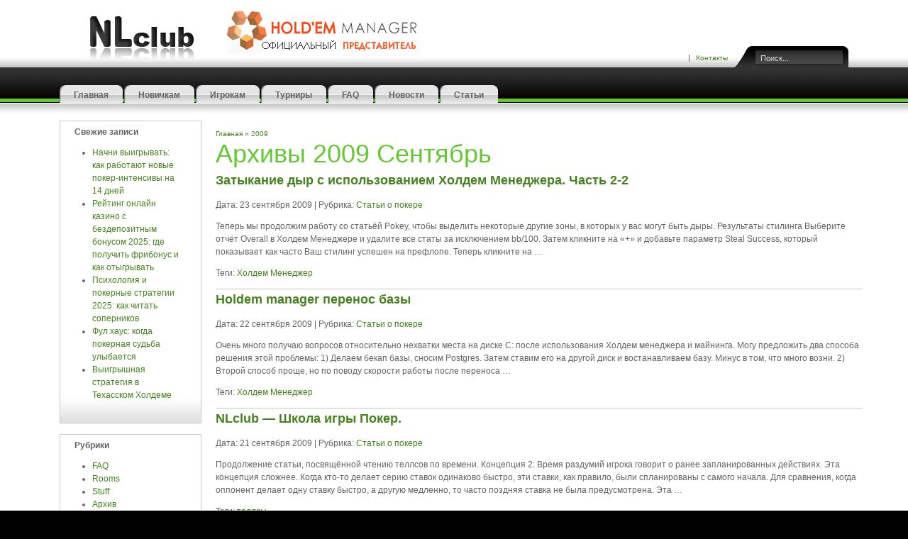

--- FILE ---
content_type: text/html; charset=UTF-8
request_url: https://nlclub.org/2009/09/
body_size: 48476
content:
<!DOCTYPE html>
<html lang="ru-RU">
<head>
	<meta charset="UTF-8">
	<meta name="viewport" content="initial-scale=1.0, width=device-width">
	<title>Сентябрь 2009 - NLclub - Школа онлайн покера</title>
	<meta name='robots' content='noindex, follow' />

	<!-- This site is optimized with the Yoast SEO plugin v18.9 - https://yoast.com/wordpress/plugins/seo/ -->
	<meta property="og:locale" content="ru_RU" />
	<meta property="og:type" content="website" />
	<meta property="og:title" content="Сентябрь 2009 - NLclub - Школа онлайн покера" />
	<meta property="og:url" content="https://nlclub.org/2009/09/" />
	<meta property="og:site_name" content="NLclub - Школа онлайн покера" />
	<meta name="twitter:card" content="summary_large_image" />
	<script type="application/ld+json" class="yoast-schema-graph">{"@context":"https://schema.org","@graph":[{"@type":"WebSite","@id":"https://nlclub.org/#website","url":"https://nlclub.org/","name":"NLclub - Школа онлайн покера","description":"правила и стратегии покера, форум, советы покерных профи, игра покер, poker","potentialAction":[{"@type":"SearchAction","target":{"@type":"EntryPoint","urlTemplate":"https://nlclub.org/?s={search_term_string}"},"query-input":"required name=search_term_string"}],"inLanguage":"ru-RU"},{"@type":"CollectionPage","@id":"https://nlclub.org/2009/09/#webpage","url":"https://nlclub.org/2009/09/","name":"Сентябрь 2009 - NLclub - Школа онлайн покера","isPartOf":{"@id":"https://nlclub.org/#website"},"breadcrumb":{"@id":"https://nlclub.org/2009/09/#breadcrumb"},"inLanguage":"ru-RU","potentialAction":[{"@type":"ReadAction","target":["https://nlclub.org/2009/09/"]}]},{"@type":"BreadcrumbList","@id":"https://nlclub.org/2009/09/#breadcrumb","itemListElement":[{"@type":"ListItem","position":1,"name":"Главная страница","item":"https://nlclub.org/"},{"@type":"ListItem","position":2,"name":"Архивы для Сентябрь 2009"}]}]}</script>
	<!-- / Yoast SEO plugin. -->


<style id='wp-img-auto-sizes-contain-inline-css' type='text/css'>
img:is([sizes=auto i],[sizes^="auto," i]){contain-intrinsic-size:3000px 1500px}
/*# sourceURL=wp-img-auto-sizes-contain-inline-css */
</style>
<style id='wp-emoji-styles-inline-css' type='text/css'>

	img.wp-smiley, img.emoji {
		display: inline !important;
		border: none !important;
		box-shadow: none !important;
		height: 1em !important;
		width: 1em !important;
		margin: 0 0.07em !important;
		vertical-align: -0.1em !important;
		background: none !important;
		padding: 0 !important;
	}
/*# sourceURL=wp-emoji-styles-inline-css */
</style>
<style id='wp-block-library-inline-css' type='text/css'>
:root{--wp-block-synced-color:#7a00df;--wp-block-synced-color--rgb:122,0,223;--wp-bound-block-color:var(--wp-block-synced-color);--wp-editor-canvas-background:#ddd;--wp-admin-theme-color:#007cba;--wp-admin-theme-color--rgb:0,124,186;--wp-admin-theme-color-darker-10:#006ba1;--wp-admin-theme-color-darker-10--rgb:0,107,160.5;--wp-admin-theme-color-darker-20:#005a87;--wp-admin-theme-color-darker-20--rgb:0,90,135;--wp-admin-border-width-focus:2px}@media (min-resolution:192dpi){:root{--wp-admin-border-width-focus:1.5px}}.wp-element-button{cursor:pointer}:root .has-very-light-gray-background-color{background-color:#eee}:root .has-very-dark-gray-background-color{background-color:#313131}:root .has-very-light-gray-color{color:#eee}:root .has-very-dark-gray-color{color:#313131}:root .has-vivid-green-cyan-to-vivid-cyan-blue-gradient-background{background:linear-gradient(135deg,#00d084,#0693e3)}:root .has-purple-crush-gradient-background{background:linear-gradient(135deg,#34e2e4,#4721fb 50%,#ab1dfe)}:root .has-hazy-dawn-gradient-background{background:linear-gradient(135deg,#faaca8,#dad0ec)}:root .has-subdued-olive-gradient-background{background:linear-gradient(135deg,#fafae1,#67a671)}:root .has-atomic-cream-gradient-background{background:linear-gradient(135deg,#fdd79a,#004a59)}:root .has-nightshade-gradient-background{background:linear-gradient(135deg,#330968,#31cdcf)}:root .has-midnight-gradient-background{background:linear-gradient(135deg,#020381,#2874fc)}:root{--wp--preset--font-size--normal:16px;--wp--preset--font-size--huge:42px}.has-regular-font-size{font-size:1em}.has-larger-font-size{font-size:2.625em}.has-normal-font-size{font-size:var(--wp--preset--font-size--normal)}.has-huge-font-size{font-size:var(--wp--preset--font-size--huge)}.has-text-align-center{text-align:center}.has-text-align-left{text-align:left}.has-text-align-right{text-align:right}.has-fit-text{white-space:nowrap!important}#end-resizable-editor-section{display:none}.aligncenter{clear:both}.items-justified-left{justify-content:flex-start}.items-justified-center{justify-content:center}.items-justified-right{justify-content:flex-end}.items-justified-space-between{justify-content:space-between}.screen-reader-text{border:0;clip-path:inset(50%);height:1px;margin:-1px;overflow:hidden;padding:0;position:absolute;width:1px;word-wrap:normal!important}.screen-reader-text:focus{background-color:#ddd;clip-path:none;color:#444;display:block;font-size:1em;height:auto;left:5px;line-height:normal;padding:15px 23px 14px;text-decoration:none;top:5px;width:auto;z-index:100000}html :where(.has-border-color){border-style:solid}html :where([style*=border-top-color]){border-top-style:solid}html :where([style*=border-right-color]){border-right-style:solid}html :where([style*=border-bottom-color]){border-bottom-style:solid}html :where([style*=border-left-color]){border-left-style:solid}html :where([style*=border-width]){border-style:solid}html :where([style*=border-top-width]){border-top-style:solid}html :where([style*=border-right-width]){border-right-style:solid}html :where([style*=border-bottom-width]){border-bottom-style:solid}html :where([style*=border-left-width]){border-left-style:solid}html :where(img[class*=wp-image-]){height:auto;max-width:100%}:where(figure){margin:0 0 1em}html :where(.is-position-sticky){--wp-admin--admin-bar--position-offset:var(--wp-admin--admin-bar--height,0px)}@media screen and (max-width:600px){html :where(.is-position-sticky){--wp-admin--admin-bar--position-offset:0px}}

/*# sourceURL=wp-block-library-inline-css */
</style><style id='global-styles-inline-css' type='text/css'>
:root{--wp--preset--aspect-ratio--square: 1;--wp--preset--aspect-ratio--4-3: 4/3;--wp--preset--aspect-ratio--3-4: 3/4;--wp--preset--aspect-ratio--3-2: 3/2;--wp--preset--aspect-ratio--2-3: 2/3;--wp--preset--aspect-ratio--16-9: 16/9;--wp--preset--aspect-ratio--9-16: 9/16;--wp--preset--color--black: #000000;--wp--preset--color--cyan-bluish-gray: #abb8c3;--wp--preset--color--white: #ffffff;--wp--preset--color--pale-pink: #f78da7;--wp--preset--color--vivid-red: #cf2e2e;--wp--preset--color--luminous-vivid-orange: #ff6900;--wp--preset--color--luminous-vivid-amber: #fcb900;--wp--preset--color--light-green-cyan: #7bdcb5;--wp--preset--color--vivid-green-cyan: #00d084;--wp--preset--color--pale-cyan-blue: #8ed1fc;--wp--preset--color--vivid-cyan-blue: #0693e3;--wp--preset--color--vivid-purple: #9b51e0;--wp--preset--gradient--vivid-cyan-blue-to-vivid-purple: linear-gradient(135deg,rgb(6,147,227) 0%,rgb(155,81,224) 100%);--wp--preset--gradient--light-green-cyan-to-vivid-green-cyan: linear-gradient(135deg,rgb(122,220,180) 0%,rgb(0,208,130) 100%);--wp--preset--gradient--luminous-vivid-amber-to-luminous-vivid-orange: linear-gradient(135deg,rgb(252,185,0) 0%,rgb(255,105,0) 100%);--wp--preset--gradient--luminous-vivid-orange-to-vivid-red: linear-gradient(135deg,rgb(255,105,0) 0%,rgb(207,46,46) 100%);--wp--preset--gradient--very-light-gray-to-cyan-bluish-gray: linear-gradient(135deg,rgb(238,238,238) 0%,rgb(169,184,195) 100%);--wp--preset--gradient--cool-to-warm-spectrum: linear-gradient(135deg,rgb(74,234,220) 0%,rgb(151,120,209) 20%,rgb(207,42,186) 40%,rgb(238,44,130) 60%,rgb(251,105,98) 80%,rgb(254,248,76) 100%);--wp--preset--gradient--blush-light-purple: linear-gradient(135deg,rgb(255,206,236) 0%,rgb(152,150,240) 100%);--wp--preset--gradient--blush-bordeaux: linear-gradient(135deg,rgb(254,205,165) 0%,rgb(254,45,45) 50%,rgb(107,0,62) 100%);--wp--preset--gradient--luminous-dusk: linear-gradient(135deg,rgb(255,203,112) 0%,rgb(199,81,192) 50%,rgb(65,88,208) 100%);--wp--preset--gradient--pale-ocean: linear-gradient(135deg,rgb(255,245,203) 0%,rgb(182,227,212) 50%,rgb(51,167,181) 100%);--wp--preset--gradient--electric-grass: linear-gradient(135deg,rgb(202,248,128) 0%,rgb(113,206,126) 100%);--wp--preset--gradient--midnight: linear-gradient(135deg,rgb(2,3,129) 0%,rgb(40,116,252) 100%);--wp--preset--font-size--small: 13px;--wp--preset--font-size--medium: 20px;--wp--preset--font-size--large: 36px;--wp--preset--font-size--x-large: 42px;--wp--preset--spacing--20: 0.44rem;--wp--preset--spacing--30: 0.67rem;--wp--preset--spacing--40: 1rem;--wp--preset--spacing--50: 1.5rem;--wp--preset--spacing--60: 2.25rem;--wp--preset--spacing--70: 3.38rem;--wp--preset--spacing--80: 5.06rem;--wp--preset--shadow--natural: 6px 6px 9px rgba(0, 0, 0, 0.2);--wp--preset--shadow--deep: 12px 12px 50px rgba(0, 0, 0, 0.4);--wp--preset--shadow--sharp: 6px 6px 0px rgba(0, 0, 0, 0.2);--wp--preset--shadow--outlined: 6px 6px 0px -3px rgb(255, 255, 255), 6px 6px rgb(0, 0, 0);--wp--preset--shadow--crisp: 6px 6px 0px rgb(0, 0, 0);}:where(.is-layout-flex){gap: 0.5em;}:where(.is-layout-grid){gap: 0.5em;}body .is-layout-flex{display: flex;}.is-layout-flex{flex-wrap: wrap;align-items: center;}.is-layout-flex > :is(*, div){margin: 0;}body .is-layout-grid{display: grid;}.is-layout-grid > :is(*, div){margin: 0;}:where(.wp-block-columns.is-layout-flex){gap: 2em;}:where(.wp-block-columns.is-layout-grid){gap: 2em;}:where(.wp-block-post-template.is-layout-flex){gap: 1.25em;}:where(.wp-block-post-template.is-layout-grid){gap: 1.25em;}.has-black-color{color: var(--wp--preset--color--black) !important;}.has-cyan-bluish-gray-color{color: var(--wp--preset--color--cyan-bluish-gray) !important;}.has-white-color{color: var(--wp--preset--color--white) !important;}.has-pale-pink-color{color: var(--wp--preset--color--pale-pink) !important;}.has-vivid-red-color{color: var(--wp--preset--color--vivid-red) !important;}.has-luminous-vivid-orange-color{color: var(--wp--preset--color--luminous-vivid-orange) !important;}.has-luminous-vivid-amber-color{color: var(--wp--preset--color--luminous-vivid-amber) !important;}.has-light-green-cyan-color{color: var(--wp--preset--color--light-green-cyan) !important;}.has-vivid-green-cyan-color{color: var(--wp--preset--color--vivid-green-cyan) !important;}.has-pale-cyan-blue-color{color: var(--wp--preset--color--pale-cyan-blue) !important;}.has-vivid-cyan-blue-color{color: var(--wp--preset--color--vivid-cyan-blue) !important;}.has-vivid-purple-color{color: var(--wp--preset--color--vivid-purple) !important;}.has-black-background-color{background-color: var(--wp--preset--color--black) !important;}.has-cyan-bluish-gray-background-color{background-color: var(--wp--preset--color--cyan-bluish-gray) !important;}.has-white-background-color{background-color: var(--wp--preset--color--white) !important;}.has-pale-pink-background-color{background-color: var(--wp--preset--color--pale-pink) !important;}.has-vivid-red-background-color{background-color: var(--wp--preset--color--vivid-red) !important;}.has-luminous-vivid-orange-background-color{background-color: var(--wp--preset--color--luminous-vivid-orange) !important;}.has-luminous-vivid-amber-background-color{background-color: var(--wp--preset--color--luminous-vivid-amber) !important;}.has-light-green-cyan-background-color{background-color: var(--wp--preset--color--light-green-cyan) !important;}.has-vivid-green-cyan-background-color{background-color: var(--wp--preset--color--vivid-green-cyan) !important;}.has-pale-cyan-blue-background-color{background-color: var(--wp--preset--color--pale-cyan-blue) !important;}.has-vivid-cyan-blue-background-color{background-color: var(--wp--preset--color--vivid-cyan-blue) !important;}.has-vivid-purple-background-color{background-color: var(--wp--preset--color--vivid-purple) !important;}.has-black-border-color{border-color: var(--wp--preset--color--black) !important;}.has-cyan-bluish-gray-border-color{border-color: var(--wp--preset--color--cyan-bluish-gray) !important;}.has-white-border-color{border-color: var(--wp--preset--color--white) !important;}.has-pale-pink-border-color{border-color: var(--wp--preset--color--pale-pink) !important;}.has-vivid-red-border-color{border-color: var(--wp--preset--color--vivid-red) !important;}.has-luminous-vivid-orange-border-color{border-color: var(--wp--preset--color--luminous-vivid-orange) !important;}.has-luminous-vivid-amber-border-color{border-color: var(--wp--preset--color--luminous-vivid-amber) !important;}.has-light-green-cyan-border-color{border-color: var(--wp--preset--color--light-green-cyan) !important;}.has-vivid-green-cyan-border-color{border-color: var(--wp--preset--color--vivid-green-cyan) !important;}.has-pale-cyan-blue-border-color{border-color: var(--wp--preset--color--pale-cyan-blue) !important;}.has-vivid-cyan-blue-border-color{border-color: var(--wp--preset--color--vivid-cyan-blue) !important;}.has-vivid-purple-border-color{border-color: var(--wp--preset--color--vivid-purple) !important;}.has-vivid-cyan-blue-to-vivid-purple-gradient-background{background: var(--wp--preset--gradient--vivid-cyan-blue-to-vivid-purple) !important;}.has-light-green-cyan-to-vivid-green-cyan-gradient-background{background: var(--wp--preset--gradient--light-green-cyan-to-vivid-green-cyan) !important;}.has-luminous-vivid-amber-to-luminous-vivid-orange-gradient-background{background: var(--wp--preset--gradient--luminous-vivid-amber-to-luminous-vivid-orange) !important;}.has-luminous-vivid-orange-to-vivid-red-gradient-background{background: var(--wp--preset--gradient--luminous-vivid-orange-to-vivid-red) !important;}.has-very-light-gray-to-cyan-bluish-gray-gradient-background{background: var(--wp--preset--gradient--very-light-gray-to-cyan-bluish-gray) !important;}.has-cool-to-warm-spectrum-gradient-background{background: var(--wp--preset--gradient--cool-to-warm-spectrum) !important;}.has-blush-light-purple-gradient-background{background: var(--wp--preset--gradient--blush-light-purple) !important;}.has-blush-bordeaux-gradient-background{background: var(--wp--preset--gradient--blush-bordeaux) !important;}.has-luminous-dusk-gradient-background{background: var(--wp--preset--gradient--luminous-dusk) !important;}.has-pale-ocean-gradient-background{background: var(--wp--preset--gradient--pale-ocean) !important;}.has-electric-grass-gradient-background{background: var(--wp--preset--gradient--electric-grass) !important;}.has-midnight-gradient-background{background: var(--wp--preset--gradient--midnight) !important;}.has-small-font-size{font-size: var(--wp--preset--font-size--small) !important;}.has-medium-font-size{font-size: var(--wp--preset--font-size--medium) !important;}.has-large-font-size{font-size: var(--wp--preset--font-size--large) !important;}.has-x-large-font-size{font-size: var(--wp--preset--font-size--x-large) !important;}
/*# sourceURL=global-styles-inline-css */
</style>

<style id='classic-theme-styles-inline-css' type='text/css'>
/*! This file is auto-generated */
.wp-block-button__link{color:#fff;background-color:#32373c;border-radius:9999px;box-shadow:none;text-decoration:none;padding:calc(.667em + 2px) calc(1.333em + 2px);font-size:1.125em}.wp-block-file__button{background:#32373c;color:#fff;text-decoration:none}
/*# sourceURL=/wp-includes/css/classic-themes.min.css */
</style>
<link rel='stylesheet' id='nlclub-css' href='https://nlclub.org/wp-content/themes/nlclub/style.css?ver=6.9' type='text/css' media='all' />
<link rel="https://api.w.org/" href="https://nlclub.org/wp-json/" /><link rel="EditURI" type="application/rsd+xml" title="RSD" href="https://nlclub.org/xmlrpc.php?rsd" />
<meta name="generator" content="WordPress 6.9" />
	<link rel="shortcut icon" href="https://nlclub.org/wp-content/themes/nlclub/images/favicon.gif" type="image/gif">
</head>
<body id="page" class="archive date wp-theme-nlclub font-medium width-fluid green">
<div id="page-header">
	<div class="wrapper floatholder">
		<div id="header">
			<a href="/"><img id="logo" class="correct-png" src="https://nlclub.org/wp-content/themes/nlclub/images/logo.png" alt="NLClub" title="Главная"/></a>
			<a href="/"><img id="HMOffLogo" class="correct-png" style="left:235px; position:absolute; top:10px;" src="https://nlclub.org/wp-content/themes/nlclub/images/HMOff.png" alt="NLClub - официальный представитель Холдем Менеджер" title="HoldemManager.NLClub"/></a>
			<div id="topmenu">
				<ul class="topnmenu">
					<li><a href="/kontaktyi.html">Контакты</a></li>
				</ul>
			</div>
			<div id="inset">
				<form action="/" method="get">
					<div class="search">
						<input name="s" id="mod_search_searchword" maxlength="20" alt="search" class="inputbox" type="text" size="20" value="Поиск..." onblur="if(this.value=='') this.value='Поиск...';" onfocus="if(this.value=='Поиск...') this.value='';"/>	
					</div>
				</form>
			</div>
			<div id="menu">
				<div class="overlay"></div>
				<ul class="mainmenu">
					<li><a href="/">Главная</a></li>
					<li><a href="/beginers.html">Новичкам</a></li>
					<li><a href="/stuff.html">Игрокам</a></li>
					<li><a href="/tourney.html">Турниры</a></li>
					<li><a href="/category/faq/">FAQ</a></li>
					<li><a href="/category/news/">Новости</a></li>
					<li><a href="/category/articles/">Статьи</a></li>
				</ul>
			</div>
		</div>
	</div>
</div>
<div id="page-body">
	<div class="wrapper floatholder">
		<div id="middle">
			<div class="background layoutleft">
				<div id="left">
					<div id="left_container" class="clearingfix">
						
		<div id="recent-posts-2" class="moduletable widget widget_recent_entries">
		<h3 class="widget-title">Свежие записи</h3>
		<ul>
											<li>
					<a href="https://nlclub.org/nachni-vyigryvat%27-kak-rabotayut-novye-p/">Начни выигрывать: как работают новые покер-интенсивы на 14 дней</a>
									</li>
											<li>
					<a href="https://nlclub.org/reyting-onlayn-kazino-s-bezdepozitnym-bonusom-2025-gde-poluchit-fribonus-i-kak-otygryvat">Рейтинг онлайн казино с бездепозитным бонусом 2025: где получить фрибонус и как отыгрывать</a>
									</li>
											<li>
					<a href="https://nlclub.org/psihologiya-i-pokernye-strategii-2025-kak/">Психология и покерные стратегии 2025: как читать соперников</a>
									</li>
											<li>
					<a href="https://nlclub.org/ful-haus-kogda-pokernaya-sudba-ulybaetsya">Фул хаус: когда покерная судьба улыбается</a>
									</li>
											<li>
					<a href="https://nlclub.org/vyigryshnaya-strategiya-v-tekhasskom-holdeme">Выигрышная стратегия в Техасском Холдеме</a>
									</li>
					</ul>

		</div><div id="categories-2" class="moduletable widget widget_categories"><h3 class="widget-title">Рубрики</h3>
			<ul>
					<li class="cat-item cat-item-28"><a href="https://nlclub.org/category/faq/">FAQ </a>
</li>
	<li class="cat-item cat-item-31"><a href="https://nlclub.org/category/rooms/">Rooms</a>
</li>
	<li class="cat-item cat-item-32"><a href="https://nlclub.org/category/stuff/">Stuff</a>
</li>
	<li class="cat-item cat-item-3"><a href="https://nlclub.org/category/archive/">Архив</a>
</li>
	<li class="cat-item cat-item-29"><a href="https://nlclub.org/category/myblog/">Блог</a>
</li>
	<li class="cat-item cat-item-27"><a href="https://nlclub.org/category/beginers/">Новичкам </a>
</li>
	<li class="cat-item cat-item-30"><a href="https://nlclub.org/category/news/">Новости </a>
</li>
	<li class="cat-item cat-item-2"><a href="https://nlclub.org/category/programmyi/">Скачивания </a>
</li>
	<li class="cat-item cat-item-4"><a href="https://nlclub.org/category/articles/">Статьи о покере </a>
</li>
			</ul>

			</div><div id="tag_cloud-2" class="moduletable widget widget_tag_cloud"><h3 class="widget-title">Метки</h3><div class="tagcloud"><a href="https://nlclub.org/tag/poker-tracker/" class="tag-cloud-link tag-link-19 tag-link-position-1" style="font-size: 8pt;" aria-label="Poker Tracker (3 элемента)">Poker Tracker</a>
<a href="https://nlclub.org/tag/sng/" class="tag-cloud-link tag-link-25 tag-link-position-2" style="font-size: 21.204545454545pt;" aria-label="SnG (26 элементов)">SnG</a>
<a href="https://nlclub.org/tag/ak/" class="tag-cloud-link tag-link-11 tag-link-position-3" style="font-size: 9.5909090909091pt;" aria-label="АК (4 элемента)">АК</a>
<a href="https://nlclub.org/tag/galfond/" class="tag-cloud-link tag-link-12 tag-link-position-4" style="font-size: 21.522727272727pt;" aria-label="Гальфонд (27 элементов)">Гальфонд</a>
<a href="https://nlclub.org/tag/karo/" class="tag-cloud-link tag-link-6 tag-link-position-5" style="font-size: 16.113636363636pt;" aria-label="Каро (12 элементов)">Каро</a>
<a href="https://nlclub.org/tag/holdem-menedzher/" class="tag-cloud-link tag-link-15 tag-link-position-6" style="font-size: 22pt;" aria-label="Холдем Менеджер (29 элементов)">Холдем Менеджер</a>
<a href="https://nlclub.org/tag/ed-miller/" class="tag-cloud-link tag-link-17 tag-link-position-7" style="font-size: 11.977272727273pt;" aria-label="Эд Миллер (6 элементов)">Эд Миллер</a>
<a href="https://nlclub.org/tag/analiz-igry/" class="tag-cloud-link tag-link-18 tag-link-position-8" style="font-size: 9.5909090909091pt;" aria-label="анализ игры (4 элемента)">анализ игры</a>
<a href="https://nlclub.org/tag/diapazon-ruk/" class="tag-cloud-link tag-link-9 tag-link-position-9" style="font-size: 9.5909090909091pt;" aria-label="диапазон рук (4 элемента)">диапазон рук</a>
<a href="https://nlclub.org/tag/drou/" class="tag-cloud-link tag-link-7 tag-link-position-10" style="font-size: 9.5909090909091pt;" aria-label="дроу (4 элемента)">дроу</a>
<a href="https://nlclub.org/tag/kont-bet/" class="tag-cloud-link tag-link-20 tag-link-position-11" style="font-size: 8pt;" aria-label="конт-бет (3 элемента)">конт-бет</a>
<a href="https://nlclub.org/tag/oshibki/" class="tag-cloud-link tag-link-10 tag-link-position-12" style="font-size: 8pt;" aria-label="ошибки (3 элемента)">ошибки</a>
<a href="https://nlclub.org/tag/prinyatie-reshenii/" class="tag-cloud-link tag-link-16 tag-link-position-13" style="font-size: 8pt;" aria-label="принятие решений (3 элемента)">принятие решений</a>
<a href="https://nlclub.org/tag/priyomy/" class="tag-cloud-link tag-link-8 tag-link-position-14" style="font-size: 20.090909090909pt;" aria-label="приёмы (22 элемента)">приёмы</a>
<a href="https://nlclub.org/tag/professionalizm/" class="tag-cloud-link tag-link-23 tag-link-position-15" style="font-size: 13.568181818182pt;" aria-label="профессионализм (8 элементов)">профессионализм</a>
<a href="https://nlclub.org/tag/samoocenka/" class="tag-cloud-link tag-link-22 tag-link-position-16" style="font-size: 12.772727272727pt;" aria-label="самооценка (7 элементов)">самооценка</a>
<a href="https://nlclub.org/tag/strategii/" class="tag-cloud-link tag-link-5 tag-link-position-17" style="font-size: 11.977272727273pt;" aria-label="стратегии (6 элементов)">стратегии</a>
<a href="https://nlclub.org/tag/tellsy/" class="tag-cloud-link tag-link-24 tag-link-position-18" style="font-size: 11.977272727273pt;" aria-label="теллсы (6 элементов)">теллсы</a>
<a href="https://nlclub.org/tag/upravlenie-bankrollom/" class="tag-cloud-link tag-link-13 tag-link-position-19" style="font-size: 8pt;" aria-label="управление банкроллом (3 элемента)">управление банкроллом</a>
<a href="https://nlclub.org/tag/flop/" class="tag-cloud-link tag-link-14 tag-link-position-20" style="font-size: 8pt;" aria-label="флоп (3 элемента)">флоп</a>
<a href="https://nlclub.org/tag/friroll/" class="tag-cloud-link tag-link-26 tag-link-position-21" style="font-size: 9.5909090909091pt;" aria-label="фриролл (4 элемента)">фриролл</a>
<a href="https://nlclub.org/tag/chtenie-opponentov/" class="tag-cloud-link tag-link-21 tag-link-position-22" style="font-size: 8pt;" aria-label="чтение оппонентов (3 элемента)">чтение оппонентов</a></div>
</div><div id="archives-2" class="moduletable widget widget_archive"><h3 class="widget-title">Архивы</h3>
			<ul>
					<li><a href='https://nlclub.org/2025/11/'>Ноябрь 2025</a></li>
	<li><a href='https://nlclub.org/2025/09/'>Сентябрь 2025</a></li>
	<li><a href='https://nlclub.org/2024/06/'>Июнь 2024</a></li>
	<li><a href='https://nlclub.org/2024/05/'>Май 2024</a></li>
	<li><a href='https://nlclub.org/2024/03/'>Март 2024</a></li>
	<li><a href='https://nlclub.org/2024/02/'>Февраль 2024</a></li>
	<li><a href='https://nlclub.org/2023/10/'>Октябрь 2023</a></li>
	<li><a href='https://nlclub.org/2023/09/'>Сентябрь 2023</a></li>
	<li><a href='https://nlclub.org/2023/08/'>Август 2023</a></li>
	<li><a href='https://nlclub.org/2023/06/'>Июнь 2023</a></li>
	<li><a href='https://nlclub.org/2023/05/'>Май 2023</a></li>
	<li><a href='https://nlclub.org/2023/03/'>Март 2023</a></li>
	<li><a href='https://nlclub.org/2023/01/'>Январь 2023</a></li>
	<li><a href='https://nlclub.org/2020/10/'>Октябрь 2020</a></li>
	<li><a href='https://nlclub.org/2019/10/'>Октябрь 2019</a></li>
	<li><a href='https://nlclub.org/2018/12/'>Декабрь 2018</a></li>
	<li><a href='https://nlclub.org/2017/12/'>Декабрь 2017</a></li>
	<li><a href='https://nlclub.org/2017/10/'>Октябрь 2017</a></li>
	<li><a href='https://nlclub.org/2017/04/'>Апрель 2017</a></li>
	<li><a href='https://nlclub.org/2016/09/'>Сентябрь 2016</a></li>
	<li><a href='https://nlclub.org/2015/12/'>Декабрь 2015</a></li>
	<li><a href='https://nlclub.org/2014/01/'>Январь 2014</a></li>
	<li><a href='https://nlclub.org/2013/08/'>Август 2013</a></li>
	<li><a href='https://nlclub.org/2012/06/'>Июнь 2012</a></li>
	<li><a href='https://nlclub.org/2011/11/'>Ноябрь 2011</a></li>
	<li><a href='https://nlclub.org/2011/07/'>Июль 2011</a></li>
	<li><a href='https://nlclub.org/2011/05/'>Май 2011</a></li>
	<li><a href='https://nlclub.org/2011/03/'>Март 2011</a></li>
	<li><a href='https://nlclub.org/2011/01/'>Январь 2011</a></li>
	<li><a href='https://nlclub.org/2010/12/'>Декабрь 2010</a></li>
	<li><a href='https://nlclub.org/2010/10/'>Октябрь 2010</a></li>
	<li><a href='https://nlclub.org/2010/09/'>Сентябрь 2010</a></li>
	<li><a href='https://nlclub.org/2010/07/'>Июль 2010</a></li>
	<li><a href='https://nlclub.org/2010/06/'>Июнь 2010</a></li>
	<li><a href='https://nlclub.org/2010/04/'>Апрель 2010</a></li>
	<li><a href='https://nlclub.org/2010/01/'>Январь 2010</a></li>
	<li><a href='https://nlclub.org/2009/12/'>Декабрь 2009</a></li>
	<li><a href='https://nlclub.org/2009/10/'>Октябрь 2009</a></li>
	<li><a href='https://nlclub.org/2009/09/' aria-current="page">Сентябрь 2009</a></li>
	<li><a href='https://nlclub.org/2009/08/'>Август 2009</a></li>
	<li><a href='https://nlclub.org/2009/07/'>Июль 2009</a></li>
	<li><a href='https://nlclub.org/2009/06/'>Июнь 2009</a></li>
	<li><a href='https://nlclub.org/2009/05/'>Май 2009</a></li>
	<li><a href='https://nlclub.org/2009/04/'>Апрель 2009</a></li>
	<li><a href='https://nlclub.org/2009/03/'>Март 2009</a></li>
	<li><a href='https://nlclub.org/2009/02/'>Февраль 2009</a></li>
	<li><a href='https://nlclub.org/2009/01/'>Январь 2009</a></li>
	<li><a href='https://nlclub.org/2008/12/'>Декабрь 2008</a></li>
			</ul>

			</div>					</div>
				</div>
				<div id="main">
					<div id="main_container" class="clearingfix">
						<div id="mainmiddle" class="floatbox withoutright">
							<div id="content">
								<div id="content_container" class="clearingfix">
								<div id="content_container" class="clearingfix">
									<div id="breadcrumb"><span class="pathway"><a href="https://nlclub.org/">Главная</a> <span>&raquo;</span> <a href="https://nlclub.org/2009/">2009</a></span></div>									<div class="floatbox">
										<h1>Архивы 2009 Сентябрь</h1>
										<div id="post-156" class="contentpaneopen clearingfix post-156 post type-post status-publish format-standard hentry category-articles tag-holdem-menedzher">
	<h2 class="contentheading"><a rel="bookmark" title="Затыкание дыр с использованием Холдем Менеджера. Часть 2-2" href="https://nlclub.org/articles/nlholdem/plugging-leaks-2-2-2.html">Затыкание дыр с использованием Холдем Менеджера. Часть 2-2</a></h2>
	<p>Дата: 23 сентября 2009 | Рубрика: <a href="https://nlclub.org/category/articles/" rel="category tag">Статьи о покере </a></p>
	<p>Теперь мы продолжим работу со статьёй Pokey, чтобы выделить некоторые другие зоны, в которых у вас могут быть дыры. Результаты стилинга Выберите отчёт Overall в Холдем Менеджере и удалите все статы за исключением bb/100. Затем кликните на «+» и добавьте параметр Steal Success, который показывает как часто Ваш стилинг успешен на префлопе. Теперь кликните на &hellip;</p>
	<p>Теги: <a href="https://nlclub.org/tag/holdem-menedzher/" rel="tag">Холдем Менеджер</a></p></div>
<span class="article_seperator">&nbsp;</span><div id="post-140" class="contentpaneopen clearingfix post-140 post type-post status-publish format-standard hentry category-articles tag-holdem-menedzher">
	<h2 class="contentheading"><a rel="bookmark" title="Holdem manager перенос базы" href="https://nlclub.org/articles/nlholdem/hmbases-3.html">Holdem manager перенос базы</a></h2>
	<p>Дата: 22 сентября 2009 | Рубрика: <a href="https://nlclub.org/category/articles/" rel="category tag">Статьи о покере </a></p>
	<p>Очень много получаю вопросов относительно нехватки места на диске С: после использования Холдем менеджера и майнинга. Могу предложить два способа решения этой проблемы: 1) Делаем бекап базы, сносим Postgres. Затем ставим его на другой диск и востанавливаем базу. Минус в том, что много возни. 2) Второй способ проще, но по поводу скорости работы после переноса &hellip;</p>
	<p>Теги: <a href="https://nlclub.org/tag/holdem-menedzher/" rel="tag">Холдем Менеджер</a></p></div>
<span class="article_seperator">&nbsp;</span><div id="post-222" class="contentpaneopen clearingfix post-222 post type-post status-publish format-standard hentry category-articles tag-tellsy">
	<h2 class="contentheading"><a rel="bookmark" title="NLclub &#8212; Школа игры Покер." href="https://nlclub.org/articles/psychology/timing-tell-concepts-2-3.html">NLclub &#8212; Школа игры Покер.</a></h2>
	<p>Дата: 21 сентября 2009 | Рубрика: <a href="https://nlclub.org/category/articles/" rel="category tag">Статьи о покере </a></p>
	<p>Продолжение статьи, посвящённой чтению теллсов по времени. Концепция 2: Время раздумий игрока говорит о ранее запланированных действиях. Эта концепция сложнее. Когда кто-то делает серию ставок одинаково быстро, эти ставки, как правило, были спланированы с самого начала. Для сравнения, когда оппонент делает одну ставку быстро, а другую медленно, то часто поздняя ставка не была предусмотрена. Эта &hellip;</p>
	<p>Теги: <a href="https://nlclub.org/tag/tellsy/" rel="tag">теллсы</a></p></div>
<span class="article_seperator">&nbsp;</span><div id="post-248" class="contentpaneopen clearingfix post-248 post type-post status-publish format-standard hentry category-articles tag-friroll">
	<h2 class="contentheading"><a rel="bookmark" title="Тактика фрироллов от Corwin" href="https://nlclub.org/articles/tourney/32-4.html">Тактика фрироллов от Corwin</a></h2>
	<p>Дата: 06 сентября 2009 | Рубрика: <a href="https://nlclub.org/category/articles/" rel="category tag">Статьи о покере </a></p>
	<p>В статье описана стратегия игры во фрироллах, которая значительно увеличивает Ваши шансы попасть в денежные призы. Рекомендуем использовать на начальных этапах обучения покеру. 1. Уровни 1-3 (20-50) 1. Первые несколько сдач играем супертайтово. Нужно определить характер стола и дать психам отстреляться оленями. На рейз отвечаем только с AA, KK, AK. С другими картами можно лимпануться &hellip;</p>
	<p>Теги: <a href="https://nlclub.org/tag/friroll/" rel="tag">фриролл</a></p></div>
<span class="article_seperator">&nbsp;</span><div id="post-219" class="contentpaneopen clearingfix post-219 post type-post status-publish format-standard hentry category-articles tag-tellsy">
	<h2 class="contentheading"><a rel="bookmark" title="NLclub &#8212; Школа игры Покер." href="https://nlclub.org/articles/psychology/timing-tell-concepts-1-3.html">NLclub &#8212; Школа игры Покер.</a></h2>
	<p>Дата: 05 сентября 2009 | Рубрика: <a href="https://nlclub.org/category/articles/" rel="category tag">Статьи о покере </a></p>
	<p>Когда я начал играть в покер в 2005, я проводил все время в казино «Моронго» в пустыне южной Калифорнии возле Пальм-Спрингс. Я играл в Техасский Холдем с фиксированным лимитом $3/6. Как и большинством новичков, считающих себя способными игроками в покер, мной завладела идея «подсказок» и «чтения по лицу». Не стоит и говорить, что я искал &hellip;</p>
	<p>Теги: <a href="https://nlclub.org/tag/tellsy/" rel="tag">теллсы</a></p></div>
<span class="article_seperator">&nbsp;</span><div id="post-181" class="contentpaneopen clearingfix post-181 post type-post status-publish format-standard hentry category-articles tag-ed-miller">
	<h2 class="contentheading"><a rel="bookmark" title="Игра на вытеснение (Squeeze)" href="https://nlclub.org/articles/nlholdem/squeeze-miller-3.html">Игра на вытеснение (Squeeze)</a></h2>
	<p>Дата: 04 сентября 2009 | Рубрика: <a href="https://nlclub.org/category/articles/" rel="category tag">Статьи о покере </a></p>
	<p>Хороший способ разнообразить игру Игра на вытеснение требует смелости и сообразительности. Это блеф (или полублеф), примененный не к одному, а к нескольким соперникам. Кто-то ставит, один или несколько уравнивают, а Вы повышаете. Когда это срабатывает, Вы чувствуете себя чемпионом и забираете солидный банк. Когда это не срабатывает: &#171;Ой!&#187; Вот простой пример вытеснения: Вы играете $5-$10 &hellip;</p>
	<p>Теги: <a href="https://nlclub.org/tag/ed-miller/" rel="tag">Эд Миллер</a></p></div>
<span class="article_seperator">&nbsp;</span><div id="post-178" class="contentpaneopen clearingfix post-178 post type-post status-publish format-standard hentry category-articles tag-analiz-igry">
	<h2 class="contentheading"><a rel="bookmark" title="Плюсовые ЯкобыОшибки" href="https://nlclub.org/articles/nlholdem/profitable-mistakes-4.html">Плюсовые ЯкобыОшибки</a></h2>
	<p>Дата: 04 сентября 2009 | Рубрика: <a href="https://nlclub.org/category/articles/" rel="category tag">Статьи о покере </a></p>
	<p>Сегодня я хочу начать с рассмотрения нескольких гипотетических ситуаций: У вас пара 77 на флопе 799 и вы ва-банк против одного оппонента. По терну выходит 5, по риверу – туз. Ваш оппонент вскрывает A9 и забирает банк, получив на ривере старший фулл. Та же ситуация, но теперь ваш оппонент показывает 99 – натс с флопа. &hellip;</p>
	<p>Теги: <a href="https://nlclub.org/tag/analiz-igry/" rel="tag">анализ игры</a></p></div>
<span class="article_seperator">&nbsp;</span><div id="post-258" class="contentpaneopen clearingfix post-258 post type-post status-publish format-standard hentry category-articles tag-sng">
	<h2 class="contentheading"><a rel="bookmark" title="Руководство к стратегии Sit-n-Go DavSimon-a(Гл.8)" href="https://nlclub.org/articles/tourney/davsimon-8-4.html">Руководство к стратегии Sit-n-Go DavSimon-a(Гл.8)</a></h2>
	<p>Дата: 03 сентября 2009 | Рубрика: <a href="https://nlclub.org/category/articles/" rel="category tag">Статьи о покере </a></p>
	<p>Я не имею чёткого представления, о чём будет идти речь в данной главе, поэтому позволю себе немного походить вокруг да около, перед тем как перейду к главной теме.&nbsp; Я бы хотел поговорить немного на тему, которая до меня обсуждалась многими…Soupie, Radashack, Ripptyde.&nbsp; Мне кажется, что быть постоянно успешным &nbsp;для игрока так важно, что я хочу &hellip;</p>
	<p>Теги: <a href="https://nlclub.org/tag/sng/" rel="tag">SnG</a></p></div>
<span class="article_seperator">&nbsp;</span><div id="post-251" class="contentpaneopen clearingfix post-251 post type-post status-publish format-standard hentry category-articles tag-sng">
	<h2 class="contentheading"><a rel="bookmark" title="Синглтейбл турниры" href="https://nlclub.org/articles/tourney/50-4.html">Синглтейбл турниры</a></h2>
	<p>Дата: 03 сентября 2009 | Рубрика: <a href="https://nlclub.org/category/articles/" rel="category tag">Статьи о покере </a></p>
	<p>Любой покер, это в значительной мере случайность, и это особенно справедливо по отношению к стремительной игре на СТТ. Но базовых знаний, которые вы найдете в этой статье, должно хватить для удачного начала. Синглтейбл турниры Игроки входят в турнир за установленный бай-ин ( buy-in). Регистрация игрока на турнире обычно проходит так же, как и в обычной &hellip;</p>
	<p>Теги: <a href="https://nlclub.org/tag/sng/" rel="tag">SnG</a></p></div>
<span class="article_seperator">&nbsp;</span><div id="post-245" class="contentpaneopen clearingfix post-245 post type-post status-publish format-standard hentry category-articles tag-sng">
	<h2 class="contentheading"><a rel="bookmark" title="Руководство к стратегии Sit-n-Go DavSimon-а (Гл.6)" href="https://nlclub.org/articles/tourney/226-4.html">Руководство к стратегии Sit-n-Go DavSimon-а (Гл.6)</a></h2>
	<p>Дата: 03 сентября 2009 | Рубрика: <a href="https://nlclub.org/category/articles/" rel="category tag">Статьи о покере </a></p>
	<p>(DavSimon)&#8230; Итак, вы добились некоторого успеха, и ваш банкролл прочно и устойчиво растет, что же вам теперь делать? Вы хотите потратить деньги на новый телевизор, на который вы уже давно положили глаз…, да нет же! Ваши деньги, которые Вы уже выиграли &#8212; это Ваш шанс заработать их ещё больше. Что вам следует делать &#8212; это &hellip;</p>
	<p>Теги: <a href="https://nlclub.org/tag/sng/" rel="tag">SnG</a></p></div>
<span class="article_seperator">&nbsp;</span>									</div>
									<div class="pagination">
	<p>Страница: 1 из 2</p>
	<p>Результаты: <span aria-current="page" class="page-numbers current">1</span>
<a class="page-numbers" href="https://nlclub.org/2009/09/page/2/">2</a>
<a class="next page-numbers" href="https://nlclub.org/2009/09/page/2/">&gt;</a></p>
</div>
								</div>
							</div>
						</div>
					</div>
				</div>
			</div>
		</div>
	</div>
</div>
<div id="page-footer">
	<div class="wrapper floatholder">
		<div id="footer">
			<table border="0" cellspacing="0" cellpadding="3" width="100%" class="foot" align="center">
				<tbody>
					<tr>
						<td class="footer" colspan="7" align="center">При использовании материалов сайта активная ссылка на www.nlclub.org обязательна. Все права защищены.<br/> &copy;2007-2026 <a href="/">www.nlclub.org</a> покер онлайн. Наши партнеры: <a href="https://deafsport.ru/">1xbet</a>, <a href="https://tech-in-media.ru/">1win</a></td>
					</tr>
				</tbody>
			</table>
		</div>
		<div class="myfooter" align="justify">
			<br><br>
			<h5 style="font-size: 80%">NLclub предлагает посетителям узнайть как лучше играть и где лучше играть в покер. Ознакомиться с правилами и терминами холдем покер, найти статьи  о психологии покера и стратегии покера, новости мира покера и расписание бесплатных и платных покерных турниров. Почитать на форуме советы покерных профи. А так же почитать обзоры покер румов таких как: party poker, euro poker, parimatch poker, poker stars.</h5>
		</div>
	</div>
</div>
<script type="speculationrules">
{"prefetch":[{"source":"document","where":{"and":[{"href_matches":"/*"},{"not":{"href_matches":["/wp-*.php","/wp-admin/*","/wp-content/uploads/*","/wp-content/*","/wp-content/plugins/*","/wp-content/themes/nlclub/*","/*\\?(.+)"]}},{"not":{"selector_matches":"a[rel~=\"nofollow\"]"}},{"not":{"selector_matches":".no-prefetch, .no-prefetch a"}}]},"eagerness":"conservative"}]}
</script>
<script id="wp-emoji-settings" type="application/json">
{"baseUrl":"https://s.w.org/images/core/emoji/17.0.2/72x72/","ext":".png","svgUrl":"https://s.w.org/images/core/emoji/17.0.2/svg/","svgExt":".svg","source":{"concatemoji":"https://nlclub.org/wp-includes/js/wp-emoji-release.min.js?ver=6.9"}}
</script>
<script type="module">
/* <![CDATA[ */
/*! This file is auto-generated */
const a=JSON.parse(document.getElementById("wp-emoji-settings").textContent),o=(window._wpemojiSettings=a,"wpEmojiSettingsSupports"),s=["flag","emoji"];function i(e){try{var t={supportTests:e,timestamp:(new Date).valueOf()};sessionStorage.setItem(o,JSON.stringify(t))}catch(e){}}function c(e,t,n){e.clearRect(0,0,e.canvas.width,e.canvas.height),e.fillText(t,0,0);t=new Uint32Array(e.getImageData(0,0,e.canvas.width,e.canvas.height).data);e.clearRect(0,0,e.canvas.width,e.canvas.height),e.fillText(n,0,0);const a=new Uint32Array(e.getImageData(0,0,e.canvas.width,e.canvas.height).data);return t.every((e,t)=>e===a[t])}function p(e,t){e.clearRect(0,0,e.canvas.width,e.canvas.height),e.fillText(t,0,0);var n=e.getImageData(16,16,1,1);for(let e=0;e<n.data.length;e++)if(0!==n.data[e])return!1;return!0}function u(e,t,n,a){switch(t){case"flag":return n(e,"\ud83c\udff3\ufe0f\u200d\u26a7\ufe0f","\ud83c\udff3\ufe0f\u200b\u26a7\ufe0f")?!1:!n(e,"\ud83c\udde8\ud83c\uddf6","\ud83c\udde8\u200b\ud83c\uddf6")&&!n(e,"\ud83c\udff4\udb40\udc67\udb40\udc62\udb40\udc65\udb40\udc6e\udb40\udc67\udb40\udc7f","\ud83c\udff4\u200b\udb40\udc67\u200b\udb40\udc62\u200b\udb40\udc65\u200b\udb40\udc6e\u200b\udb40\udc67\u200b\udb40\udc7f");case"emoji":return!a(e,"\ud83e\u1fac8")}return!1}function f(e,t,n,a){let r;const o=(r="undefined"!=typeof WorkerGlobalScope&&self instanceof WorkerGlobalScope?new OffscreenCanvas(300,150):document.createElement("canvas")).getContext("2d",{willReadFrequently:!0}),s=(o.textBaseline="top",o.font="600 32px Arial",{});return e.forEach(e=>{s[e]=t(o,e,n,a)}),s}function r(e){var t=document.createElement("script");t.src=e,t.defer=!0,document.head.appendChild(t)}a.supports={everything:!0,everythingExceptFlag:!0},new Promise(t=>{let n=function(){try{var e=JSON.parse(sessionStorage.getItem(o));if("object"==typeof e&&"number"==typeof e.timestamp&&(new Date).valueOf()<e.timestamp+604800&&"object"==typeof e.supportTests)return e.supportTests}catch(e){}return null}();if(!n){if("undefined"!=typeof Worker&&"undefined"!=typeof OffscreenCanvas&&"undefined"!=typeof URL&&URL.createObjectURL&&"undefined"!=typeof Blob)try{var e="postMessage("+f.toString()+"("+[JSON.stringify(s),u.toString(),c.toString(),p.toString()].join(",")+"));",a=new Blob([e],{type:"text/javascript"});const r=new Worker(URL.createObjectURL(a),{name:"wpTestEmojiSupports"});return void(r.onmessage=e=>{i(n=e.data),r.terminate(),t(n)})}catch(e){}i(n=f(s,u,c,p))}t(n)}).then(e=>{for(const n in e)a.supports[n]=e[n],a.supports.everything=a.supports.everything&&a.supports[n],"flag"!==n&&(a.supports.everythingExceptFlag=a.supports.everythingExceptFlag&&a.supports[n]);var t;a.supports.everythingExceptFlag=a.supports.everythingExceptFlag&&!a.supports.flag,a.supports.everything||((t=a.source||{}).concatemoji?r(t.concatemoji):t.wpemoji&&t.twemoji&&(r(t.twemoji),r(t.wpemoji)))});
//# sourceURL=https://nlclub.org/wp-includes/js/wp-emoji-loader.min.js
/* ]]> */
</script>
</body>
</html>

--- FILE ---
content_type: text/css
request_url: https://nlclub.org/wp-content/themes/nlclub/style.css?ver=6.9
body_size: 44317
content:


/* reset */
body,div,dl,dt,dd,ul,ol,li,h1,h2,h3,h4,h5,h6,pre,form,fieldset,input,textarea,p,blockquote,th,td {
	margin: 0; 
	padding: 0;
}

fieldset,img {  
	border: 0; 
} 

option {
	padding-left: 0.4em;
}

html {
	height: 100%;
	margin-bottom: 1px;
}
	
body { 
	position: relative; 
} 
	
/* page setup */
body {
	font-family: Arial, Helvetica, sans-serif;
	font-size: 12px;
	line-height: 150%;
	color: #646464;
}

body#page {
	background: #000000;
}

/* set body font size (styleswitcher) */
body.font-small {
	font-size: 11px;
}

body.font-medium {
	font-size: 12px;
}

body.font-large {
	font-size: 13px;
}

/* set body width (styleswitcher) */
body.width-thin div.wrapper {
	width: 780px;
}

body.width-wide div.wrapper {
	width: 940px;
}

body.width-fluid div.wrapper {
	width: 90%;
}

div#dogear {
	position: absolute;
	z-index: 10;
	top: 0px;
	left: 0px;
	width: 135px;
	height: 135px;
}

div#dogear img {
	width: 135px;
	height: 135px;
}

div#toppanel-container {
	position: absolute;
	top: 0px;
	left: 50%;
	margin-left: -50%;
	width: 100%;
	z-index: 4;
}

div#toppanel-wrapper {
	height: 0px;
	margin: 0px;
	padding: 0px;
	overflow: hidden;
}

div#toppanel {
	position: relative;
	z-index: 4;
	margin-top: -420px;
	width: 100%;
	height: 420px;
	background: #000000 url(images/toppanel_bg.png) 0 100% repeat-x;
	color: #969696;	
}

div#toppanel .panel {
	margin: auto;
	width: 1000px;
	height: 400px;
	padding: 0px 0px 0px 0px;
	overflow: hidden;
}

div#toppanel .close {
	width: 50px;
	height: 15px;
	margin-top: 23px;
	padding: 0px 0px 0px 0px;
	border: 1px solid #646464;
	background: #1e1e1e;
	float: right;
	overflow: hidden;
	text-align: center;
	font-size: 85%;
	line-height: 150%;
	cursor: pointer;
}

div#toppanel .cpanel {
	clear: both;
}
div#toppanel .cpanel H2 {
    font-size: 125%;}
div#toppanel .cpanel H2 {
    font-size: 150%;}

div#toppanel-container .trigger {
	position: relative;
	z-index: 6;
	top: 0px;
	left: 60px;
	width: 120px;
	margin-left: -60px;
	cursor: pointer;
}

div#toppanel-container .trigger img {
	width: 20px;
	height: 19px;
	border: 0px;
}

div#toppanel-container .trigger-l, div#toppanel-container .trigger-r {
	float: left;
}

div#toppanel-container .trigger-m {
	width: 80px;
	height: 19px;
	background: url(images/toppanel_trigger_m.png) 100% 0 repeat-x;
	float: left;
	text-align: center;
	font-size: 85%;
	line-height: 150%;
	overflow: hidden;
	color: #ffffff;
}

/* layout */
div.wrapper {
	margin: auto;
}

div#page-header {
	background: #ffffff url(images/page_bg.png) 50% 0 repeat-x;
}

body.red div#page-header {
	background: #ffffff url(images/page_bg_red.png) 50% 0 repeat-x;
}

body.cyan div#page-header {
	background: #ffffff url(images/page_bg_cyan.png) 50% 0 repeat-x;
}

body.blue div#page-header {
	background: #ffffff url(images/page_bg_blue.png) 50% 0 repeat-x;
}

body.green div#page-header {
	background: #ffffff url(images/page_bg_green.png) 50% 0 repeat-x;
}

body.yellow div#page-header {
	background: #ffffff url(images/page_bg_yellow.png) 50% 0 repeat-x;
}

body.lilac div#page-header {
	background: #ffffff url(images/page_bg_lilac.png) 50% 0 repeat-x;
}

div#header {
	position: relative;
	height: 160px;
	margin: 0px 20px 0px 20px;
}

span#logo, img#logo {
	position: absolute;
	top: 10px;
	left: 0px;
/* reset 	width: 230px; */
	height: 80px;
	border: 0;
}

div#cblogin {
	position: absolute;
	top: 15px;
	right: 25px;
	float: right;
}

div#styleswitcher {
	position: absolute;
	top: 35px;
	right: 25px;
	width: 110px;
	height: 20px;
}

div#styleswitcher a {
	width: 15px;
	height: 20px;
	float: right;
	text-decoration: none;
	display: block;
}

a#switchfontsmall {
	background: url(images/styleswitcher_fontsmall.png) 0 0 no-repeat;
}

a:hover#switchfontsmall {
	background: url(images/styleswitcher_fontsmall_hover.png) 0 0 no-repeat;
}

a#switchfontmedium {
	background: url(images/styleswitcher_fontmedium.png) 0 0 no-repeat;
}

a:hover#switchfontmedium {
	background: url(images/styleswitcher_fontmedium_hover.png) 0 0 no-repeat;
}

a#switchfontlarge {
	background: url(images/styleswitcher_fontlarge.png) 0 0 no-repeat;
}

a:hover#switchfontlarge {
	background: url(images/styleswitcher_fontlarge_hover.png) 0 0 no-repeat;
}

a#switchwidththin {
	background: url(images/styleswitcher_widththin.png) 0 0 no-repeat;
}

a:hover#switchwidththin {
	background: url(images/styleswitcher_widththin_hover.png) 0 0 no-repeat;
}

a#switchwidthwide {
	background: url(images/styleswitcher_widthwide.png) 0 0 no-repeat;
}

a:hover#switchwidthwide {
	background: url(images/styleswitcher_widthwide_hover.png) 0 0 no-repeat;
}

a#switchwidthfluid {
	background: url(images/styleswitcher_widthfluid.png) 0 0 no-repeat;
}

a:hover#switchwidthfluid {
	background: url(images/styleswitcher_widthfluid_hover.png) 0 0 no-repeat;
}

div#styleswitcher span.spacer {
	float: left;
	width: 20px;
	height: 15px;
	display: block;
}

div#topmenu {
	position: absolute;
	top: 73px;
	right: 160px;
	height: 20px;
}

div#date {
	margin: 0px 10px 0px 0px;
	float: left;
	font-size: 85%;
}

div#inset {
	position: absolute;
	top: 65px;
	right: 0px;
	width: 131px;
	height: 24px;
	padding: 6px 0px 0px 30px;
	background: url(images/search_tab.png) 0 0 no-repeat;
}

div#topmodule {
	position: absolute;
	top: 100px;
	right: 8px;
	height: 45px;
}

div#menu {
	position: absolute;
	top: 110px;
	left: 0px;
	height: 50px;
}

div#menu .overlay {
	position: absolute;
	top: 35px;
	left: 0px;
	width: 100%;
	height: 15px;
	background: url(images/menu_overlay.png) 0 0 repeat-x;
	z-index: 2;
}

div#page-body {
	background: #ffffff;
}

div#top {
	width: auto;
	padding: 10px 20px 0px 20px;
	clear: both;
}

div#top .topbox {
}

div#top .topboxseperator {
}

div#middle {
	width: auto;
	padding: 10px 0px 0px 0px;
	clear: both;
}

div#middle .background {
	min-height: 140px;
	padding: 0px 20px 0px 20px;
	padding-top: 0;
	overflow: hidden;
}

div#middle .layoutleft {
	background: none;
	padding: 0px 20px 0px 0px;
}

div#middle .layoutright {
	background: none;
	padding: 0px 0px 0px 20px;
}

div#left {
	width: 200px;
	padding: 0px 0px 0px 0px;
}

div#middle .layoutleft div#left {
	float: left;
}

div#middle .layoutright div#left {
	float: right;
}

div#submenu, div#submenu-static {
	width: 200px;
	margin: 0px 0px 15px 0px;
	padding: 0px 0px 0px 0px;
	overflow: hidden;
}

div#middle .layoutleft {
	padding: 0px 0px 0px 20px;
}

div#middle .layoutright div#left .container {
	padding: 0px 0px 0px 0px;
}

div#main {
	width: auto;
}

div#middle .layoutleft div#main {
	margin: 0px 0px 0px 200px;
	padding: 0px 0px 0px 20px;
}

div#middle .layoutright div#main {
	margin: 0px 200px 0px 0px;
	padding: 0px 10px 0px 0px;
}

div#middle .withoutleft div#main {
	margin: 0px 0px 0px 0px;
	padding: 0px 0px 0px 0px;
}

div#maintop {
	margin: 0px 0px 10px 0px;
}

div#maintop .maintopbox {
}

div#maintop .maintopboxseperator {
}

div#mainmiddle {
	margin: 10px 0px 10px 0px;
}

div#main .withright {
	background: transparent;
}

div#main .withoutright {
	background: transparent;
}

div#right {
	width: 180px;
	padding: 0px 0px 0px 0px;
	float: right;
}
	
div#content {
	width: auto;
}

div#main .withright div#content {
	margin: 0px 180px 0px 0px;
	padding: 0px 10px 0px 0px;
}

div#main .withoutright div#content {
	margin: 0px 0px 0px 0px;
	padding: 0px 0px 0px 0px;
}

div#contenttop {
}

div#contenttop .contenttopbox {
}

div#breadcrumb {
	height: 19px;
	font-size: 85%;
	color: #646464;
}

div#mainbottom {
	margin: 10px 0px 10px 0px;
}

div#mainbottom .mainbottombox {
}

div#page-footer {
	min-height: 50px;
	padding: 40px 0px 100px 0px;
}

div#page-footer {
	background: #000000 url(images/page_bg_footer.png) 50% 0 repeat-x;
}

body.red div#page-footer {
	background: #000000 url(images/page_bg_footer_red.png) 50% 0 repeat-x;
}

body.cyan div#page-footer {
	background: #000000 url(images/page_bg_footer_cyan.png) 50% 0 repeat-x;
}

body.blue div#page-footer {
	background: #000000 url(images/page_bg_footer_blue.png) 50% 0 repeat-x;
}

body.green div#page-footer {
	background: #000000 url(images/page_bg_footer_green.png) 50% 0 repeat-x;
}

body.yellow div#page-footer {
	background: #000000 url(images/page_bg_footer_yellow.png) 50% 0 repeat-x;
}

body.lilac div#page-footer {
	background: #000000 url(images/page_bg_footer_lilac.png) 50% 0 repeat-x;
}

div#bottom {
	width: auto;
	padding: 0px 20px 0px 20px;
	clear: both;
}

div#bottom .bottombox {
}

div#bottom .bottomboxseperator {
}

div#footer {
	width: auto;
	clear: both;
	text-align: center;
	color: #ffffff;
}

/* clearing & floating */
.clearingfix:after {
	content: "."; 
	display: block; 
	line-height: 0px;
	clear: both; 
	visibility: hidden;
}
	
.clearingfix { 
	display: block;
}

.floatbox { overflow-y: hidden; }

.float-left { float: left; overflow: hidden; }
.float-right { float: right; overflow: hidden; }

.width20 { width: 19.999%; }
.width25 { width: 24.999%; }
.width33 { width: 33.333%; }
.width50 { width: 49.999%; }
.width66 { width: 66.666%; }
.width75 { width: 74.999%; }
.width100 { width: 100%; }
.myfooter H3 {
	padding: 0px 20px 0px 20px;
	font-weight: normal;
	font-size: 100%;
}

.externalcontent h1 {
	font-size: 150%;
	color: #646464;
}

.contentheading h1 {
	font-size: 110%;
}
div.feeds {
	margin-left:-60px;
	margin-top:-91px;
	padding-left:3px;
	padding-top:3px;
	font-size:85%;
}


/* end css */
/* start css: http:/www.nlclub.org/templates/yt_core/css/general.css */
p {
	margin: 1em 0;
}

td, th { 
  padding: 1px;
}

a:link, a:visited {
	color: #e15000;
	text-decoration: none;
}

a:hover {
	color: #eb7800;
	text-decoration: underline;
}

body.red a:link, body.red a:visited { color: #dc3200; }
body.red a:hover { color: #ff0000; }
body.blue a:link, body.blue a:visited { color: #005ab4; }
body.blue a:hover { color: #00aaff; }
body.green a:link, body.green a:visited { color: #46821e; }
body.green a:hover { color: #64c832; }
body.yellow a:link, body.yellow a:visited { color: #ff6400; }
body.yellow a:hover { color: #ffa000; }
body.lilac a:link, body.lilac a:visited { color: #aa00aa; }
body.lilac a:hover { color: #e600e6; }
body.cyan a:link, body.cyan a:visited { color: #009977; }
body.cyan a:hover { color: #22AA99; }

ul {
	margin: 10px 10px 10px 10px;
	padding: 0px 0px 0px 15px;
}

ul.arrow, ul.arrow-big, ul.checkbox, ul.checkbox-big {
	margin: 10px 10px 10px 20px;
	padding: 0px 0px 0px 0px;
	list-style: none;
}

ul.checkbox li {
	margin: 10px 0px 10px 0px;
	padding: 8px 0px 5px 30px;
	background: url(images/list_checkbox.png) 0 0 no-repeat;
	font-weight: bold;
	line-height: 100%
}

ul.checkbox-big li {
	margin: 15px 0px 15px 0px;
	padding: 15px 0px 20px 55px;
	background: url(images/list_checkbox_big.png) 0 0 no-repeat;
	font-size: 200%;
	font-weight: bold;
}

ul.arrow li {
	margin: 5px 0px 0px 0px;
	padding: 3px 0px 10px 35px;
	background: url(images/list_arrow.png) 0 0 no-repeat;
	font-weight: bold;
}

ul.arrow-big li {
	margin: 15px 0px 15px 0px;
	padding: 10px 0px 30px 60px;
	background: url(images/list_arrow_big.png) 0 0 no-repeat;
	font-size: 200%;
	font-weight: bold;
}

ol {
	margin: 10px 10px 10px 20px;
	padding: 0px 0px 0px 15px;
}

ol.disc {
	padding: 0px 0px 0px 27px;
	background: url(images/list_disc.png) 0 0 repeat-y;
}

ol.disc li {
	padding: 0px 0px 6px 12px;
	font-weight: bold;
	line-height: 28px;
}

ol.disc-big {
	padding: 0px 0px 0px 45px;
	font-size: 200%;
	background: url(images/list_disc_big.png) 0 0 repeat-y;
}

ol.disc-big li {
	padding: 0px 0px 12px 20px;
	font-weight: bold;
	line-height: 45px;
}

div.note {
	margin: 10px 0px 10px 0px;
	padding: 5px 10px 5px 10px;
	border: 1px solid #dcdcdc;
	background: #f0f0f0;
	text-align:justify;
}

div.alert {
	margin: 10px 0px 10px 0px;
	padding: 7px 10px 7px 35px;
	border: 1px solid #dcdcdc;
	background: #f0f0f0 url(images/div_alert.png) 3px 3px no-repeat;
	text-align:justify;
}

div.download {
	margin: 10px 0px 10px 0px;
	padding: 7px 10px 7px 35px;
	border: 1px solid #dcdcdc;
	background: #f0f0f0 url(images/div_download.png) 3px 3px no-repeat;
	text-align:justify;
}

div.info {
	margin: 10px 0px 10px 0px;
	padding: 7px 10px 7px 35px;
	border: 1px solid #dcdcdc;
	background: #f0f0f0 url(images/div_info.png) 3px 3px no-repeat;
	text-align:justify;
}

div.tip {
	margin: 10px 0px 10px 0px;
	padding: 7px 10px 7px 35px;
	border: 1px solid #dcdcdc;
	background: #f0f0f0 url(images/div_tip.png) 3px 3px no-repeat;
	text-align:justify;
}

blockquote {
	margin: 10px 0px 10px 0px;
	padding: 10px 35px 10px 35px;
	background: url(images/blockquote_start.png) 0 0 no-repeat;
	text-align:justify;
}

blockquote div {
	margin: 0px -35px -10px 0px;
	padding: 0px 35px 10px 0px;
	background: url(images/blockquote_end.png) 100% 100% no-repeat;
}

blockquote.big {
	margin: 10px 0px 10px 0px;
	padding: 50px 50px 50px 50px;
	background: url(images/blockquote_big_start.png) 0 0 no-repeat;
	font-family: "Arial Narrow", Arial, Helvetica, sans-serif;
	font-size: 300%;
	text-transform: uppercase;
	font-weight: bold;
	line-height: 100%;
	text-align: left;
}

blockquote.big div {
	margin: 0px -50px -50px 0px;
	padding: 0px 30px 50px 0px;
	background: url(images/blockquote_big_end.png) 100% 100% no-repeat;
}

pre {
	margin: 2px 0px 2px 0px;
	padding: 10px 10px 10px 10px;
	border: 1px solid #969696;
	border-left: 20px solid #969696;
	background: #f0f0f0;
	font-size: 90%;
	color: #646464;
	/* Browser specific (not valid) styles to make preformatted text wrap */
	/*white-space: pre-wrap;       /* css-3 */
	/*white-space: -moz-pre-wrap;  /* Mozilla, since 1999 */
}

em.box, em.file, em.directory {
	font-family: "Courier New", Courier, monospace;
	font-style: normal;
}

em.box { 
	padding: 0px 2px 0px 2px;
	background:#f0f0f0;
	border: 1px #dcdcdc solid;
}

em.file { 
	padding: 0px 0px 0px 13px;
	background: transparent url(images/em_file.png) 0 1px no-repeat;
	color: #323232;
}

em.directory { 
	padding: 0px 0px 0px 16px;
	background: transparent url(images/em_directory.png) 0 1px no-repeat;
	color: #323232;
}

h1, h2, h3, h4, h5, h6 {
	font-family: Arial, Helvetica, sans-serif;
	font-weight: bold;
	padding-bottom: 0px;
	margin-bottom: 5px;
	line-height: 100%;
}

h1 {
	font-size: 300%;
	font-weight: normal;
	color: #000000;
}

h2 {
	font-size: 250%;
	color: #b4b4b4;
}

h3 {
	font-size: 200%;
}

h4 {
	/*font-size: 175%;*/
	font-weight: normal;
	color: #000000;
}

h5 {
	font-size: 150%;
	color: #787878;
}

h6 {
	font-size: 125%;
	color: #000000;
}
div.impoinfo {
    border: 1px solid rgb(70, 70, 70); 
    text-align: justify; 
    background-color: #FFFFDD; 
    margin:10px;
    padding-left: 20px;
    width: 450px; 
    float: left; 
}
div.impoinfo ul{
    padding-left:0;
    text-indent:10px;
}


body.red h1, body.red h4, body.red h6 { color: #c80000; }
body.blue h1, body.blue h4, body.blue h6 { color: #00aaff; }
body.green h1, body.green h4, body.green h6 { color: #64c832; }
body.yellow h1, body.yellow h4, body.yellow h6 { color: #ffa000; }
body.lilac h1, body.lilac h4, body.lilac h6 { color: #9600ff; }



/* end css */
/* start css: http:/www.nlclub.org/templates/yt_core/css/menu.css */
/* topmenu */
div#topmenu ul {
	padding: 0px;
	margin: 0px;
	list-style: none;
	float: left;
}

div#topmenu li {
	float: left;
	display: block;
}

div#topmenu li a {
	float: left;
	display: block;
	position: relative;
	height: 20px;
	padding: 0px 10px 0px 10px;
	background: url(images/topmenu_item_bg.png) 0 4px no-repeat;
	line-height: 17px;
	overflow: hidden;
	font-size: 85%;
	text-decoration: none;
}

div#topmenu li.item1 a {
	background: none;
}

/* menu */
div#menu ul {
	padding: 0px;
	margin: 0px;
	list-style: none;
	float: left;
}

div#menu li {
	float: left;
	display: block;
	margin: 10px 2px 0px 0px;
	background: url(images/menu_item_r.png) 100% 0 no-repeat;
}

div#menu li a {
	float: left;
	display: block;
	height: 35px;
	padding: 0px 20px 0px 20px;
	background: url(images/menu_item_l.png) 0 0 no-repeat;
	line-height: 28px;
	overflow: hidden;
	font-size: 100%;
	font-weight: bold;
	color: #646464;
	text-decoration: none;
}

div#menu a:link, div#menu a:visited {
	color: #646464;
}

div#menu li a:hover {
	color: #000000;
}

div#menu li.item1 {
	background: url(images/menu_item_r_cyan.png) 100% 0 no-repeat;
}

div#menu li.item1 a {
	background: url(images/menu_item_l_cyan.png) 0 0 no-repeat;
}

div#menu li.item2 {
	background: url(images/menu_item_r_blue.png) 100% 0 no-repeat;
}

div#menu li.item2 a {
	background: url(images/menu_item_l_blue.png) 0 0 no-repeat;
}

div#menu li.item3 {
	background: url(images/menu_item_r_yellow.png) 100% 0 no-repeat;
}

div#menu li.item3 a {
	background: url(images/menu_item_l_yellow.png) 0 0 no-repeat;
}

div#menu li.item4 {
	background: url(images/menu_item_r_cyan.png) 100% 0 no-repeat;
}

div#menu li.item4 a {
	background: url(images/menu_item_l_cyan.png) 0 0 no-repeat;
}

div#menu li.item5 {
	background: url(images/menu_item_r_green.png) 100% 0 no-repeat;
}

div#menu li.item5 a {
	background: url(images/menu_item_l_green.png) 0 0 no-repeat;
}

div#menu li.item6 {
	background: url(images/menu_item_r_green.png) 100% 0 no-repeat;
}

div#menu li.item6 a {
	background: url(images/menu_item_l_green.png) 0 0 no-repeat;
}

div#menu li.item7 {
	background: url(images/menu_item_r_yellow.png) 100% 0 no-repeat;
}

div#menu li.item7 a {
	background: url(images/menu_item_l_yellow.png) 0 0 no-repeat;
}

div#menu li.item8 {
	background: url(images/menu_item_r_blue.png) 100% 0 no-repeat;
}

div#menu li.item8 a {
	background: url(images/menu_item_l_blue.png) 0 0 no-repeat;
}

div#menu li.item9 {
	background: url(images/menu_item_r_red.png) 100% 0 no-repeat;
}

div#menu li.item9 a {
	background: url(images/menu_item_l_red.png) 0 0 no-repeat;
}

div#menu li.item10 {
	background: url(images/menu_item_r_lilac.png) 100% 0 no-repeat;
}

div#menu li.item10 a {
	background: url(images/menu_item_l_lilac.png) 0 0 no-repeat;
}

div#menu li.item11 {
	background: url(images/menu_item_r_green.png) 100% 0 no-repeat;
}

div#menu li.item11 a {
	background: url(images/menu_item_l_green.png) 0 0 no-repeat;
}

div#menu li.item12 {
	background: url(images/menu_item_r_blue.png) 100% 0 no-repeat;
}

div#menu li.item12 a {
	background: url(images/menu_item_l_blue.png) 0 0 no-repeat;
}

div#menu li.item13 {
	background: url(images/menu_item_r_cyan.png) 100% 0 no-repeat;
}

div#menu li.item13 a {
	background: url(images/menu_item_l_cyan.png) 0 0 no-repeat;
}

div#menu li.active {
	position: relative;
	z-index: 3;
	margin: 0px 2px 0px 0px;
	background: url(images/menu_item_r_active.png) 100% 0 no-repeat;
}

div#menu li.active a {
	height: 50px;
	background: url(images/menu_item_l_active.png) 0 0 no-repeat;
	color: #000000;
}

/* sub menu */
div#submenu ul {
	padding: 0px;
	margin: 0px;
	width: 200px;
	overflow: hidden;
	list-style: none;
	background: #ffffff;
}

div#submenu li {
	display: block;
}

div#submenu li a, div#submenu li span {
	height: 25px;
	display: block;
	line-height: 25px;
	text-decoration: none;
	color: #646464;
}

div#submenu a:link, div#submenu a:visited {
	color: #646464;
}

div#submenu li#current a {
	font-weight: bold;
}

div#submenu li#current li a {
	font-weight: normal;
}

div#submenu li a:hover, div#submenu li span:hover, div#submenu li span.sfhover {
	color: #000000;
}

div#submenu li.level2 {
	background: #e6e6e6 no-repeat;
}

.layoutleft div#submenu li.level2 {
	margin: 0px 0px 5px 10px;
}

.layoutright div#submenu li.level2 {
	margin: 0px 10px 5px 0px;
}

div#submenu li.level2 a, div#submenu li.level2 span {
	padding: 0px 0px 0px 25px;
}

.layoutleft div#submenu li.level2 a, .layoutleft div#submenu li.level2 span {
	background: url(images/submenu_level2_item_left.png) 0 0 no-repeat;
}

.layoutright div#submenu li.level2 a, .layoutright div#submenu li.level2 span {
	background: url(images/submenu_level2_item_right.png) 100% 0 no-repeat;
}

div#submenu li.parent {
	background: #e6e6e6 url(images/submenu_level2_item_parent.png) 0 0 no-repeat;
}

div#submenu li.parent span {
	cursor: pointer;
}

div#submenu li.active, div#submenu li.active:hover {
	background-color: #969696;
	margin: 0px 0px 5px 0px;
}

.layoutleft div#submenu li.active, .layoutleft div#submenu li.active:hover,
.layoutright div#submenu li.active, .layoutright div#submenu li.active:hover {
	margin: 0px 0px 5px 0px;
}

div#submenu li.active a, div#submenu li.active span, div#submenu li.active a:hover {
	color: #ffffff;
}

#left div#submenu li.level2 li, #left div#submenu li.level2 li:hover, #left div#submenu li.level2 li.sfhover {
	margin: 5px 0px 0px 25px;
}

#left div#submenu li.level2 ul, div#submenu li.level2 li, #left div#submenu li.level2 li.active {
	background: #ffffff;
}

#left div#submenu li.level2 li a:hover, #left div#submenu li.level2 li.active a:hover {
	color: #000000;
}

#left div#submenu li.level3 a {
	background: url(images/submenu_level3_item_bg.png) 0px 2px no-repeat;
	padding: 0px 0px 0px 20px;
	width: 155px;
	color: #646464;
	height: 20px;
	line-height: 20px;
}

#left div#submenu li.level3 a:hover {
	background: #f0f0f0 url(images/submenu_level3_item_bg.png) 0px 2px no-repeat;
}

#left div#submenu li.level3 li, #left div#submenu li.level3 li:hover, #left div#submenu li.level3 li.sfhover {
	margin: 5px 0px 0px 0px;
}

#left div#submenu li.level4 a {
	background: url(images/submenu_level4_item_bg.png) 20px 2px no-repeat;
	padding: 0px 0px 0px 40px;
	width: 135px;
}

#left div#submenu li.level4 a:hover {
	background: #f0f0f0 url(images/submenu_level4_item_bg.png) 20px 2px no-repeat;
}

#left div#submenu li.level5 a  {
	background: url(images/submenu_level5_item_bg.png) 40px 2px no-repeat;
	padding: 0px 0px 0px 60px;
	width: 115px;
}

#left div#submenu li.level5 a:hover  {
	background: #f0f0f0 url(images/submenu_level5_item_bg.png) 40px 2px no-repeat;
}

/* sub menu static */
div#submenu-static ul {
	padding: 0px;
	margin: 0px;
	width: 200px;
	overflow: hidden;
	list-style: none;
	background: #ffffff;
}

div#submenu-static li {
	display: block;
}

div#submenu-static li a, div#submenu-static li span {
	height: 25px;
	display: block;
	line-height: 25px;
	text-decoration: none;
	color: #646464;
}

div#submenu-static a:link, div#submenu-static a:visited {
	color: #646464;
}

div#submenu-static li#current a {
	font-weight: bold;
}

div#submenu-static li#current li a {
	font-weight: normal;
}

div#submenu-static li a:hover, div#submenu-static li span:hover, div#submenu-static li span.sfhover {
	color: #000000;
}

div#submenu-static li.level1 {
	background: #e6e6e6 no-repeat;
}

.layoutleft div#submenu-static li.level1 {
	margin: 0px 0px 5px 10px;
}

.layoutright div#submenu-static li.level1 {
	margin: 0px 10px 5px 0px;
}

div#submenu-static li.level1 a, div#submenu-static li.level1 span {
	padding: 0px 0px 0px 25px;
}

.layoutleft div#submenu-static li.level1 a, .layoutleft div#submenu-static li.level1 span {
	background: url(images/submenu_level2_item_left.png) 0 0 no-repeat;
}

.layoutright div#submenu-static li.level1 a, .layoutright div#submenu-static li.level1 span {
	background: url(images/submenu_level2_item_right.png) 100% 0 no-repeat;
}

div#submenu-static li.parent {
	background: #e6e6e6 url(images/submenu_level2_item_parent.png) 0 0 no-repeat;
}

div#submenu-static li.parent span {
	cursor: pointer;
}

div#submenu-static li.active, div#submenu-static li.active:hover {
	background-color: #969696;
	margin: 0px 0px 5px 0px;
}

.layoutleft div#submenu-static li.active, .layoutleft div#submenu-static li.active:hover,
.layoutright div#submenu-static li.active, .layoutright div#submenu-static li.active:hover {
	margin: 0px 0px 5px 0px;
}

div#submenu-static li.active a, div#submenu-static li.active span, div#submenu-static li.active a:hover {
	color: #ffffff;
}

#left div#submenu-static li.level1 li, #left div#submenu-static li.level1 li:hover, #left div#submenu-static li.level1 li.sfhover {
	margin: 5px 0px 0px 25px;
}

#left div#submenu-static li.level1 ul, div#submenu-static li.level1 li, #left div#submenu-static li.level1 li.active {
	background: #ffffff;
}

#left div#submenu-static li.level1 li a:hover, #left div#submenu-static li.level1 li.active a:hover {
	color: #000000;
}

#left div#submenu-static li.level2 a {
	background: url(images/submenu_level3_item_bg.png) 0px 2px no-repeat;
	padding: 0px 0px 0px 20px;
	width: 155px;
	color: #646464;
	height: 20px;
	line-height: 20px;
}

#left div#submenu-static li.level2 a:hover {
	background: #f0f0f0 url(images/submenu_level3_item_bg.png) 0px 2px no-repeat;
}

#left div#submenu-static li.level2 li, #left div#submenu-static li.level2 li:hover, #left div#submenu-static li.level2 li.sfhover {
	margin: 5px 0px 0px 0px;
}

#left div#submenu-static li.level3 a {
	background: url(images/submenu_level4_item_bg.png) 20px 2px no-repeat;
	padding: 0px 0px 0px 40px;
	width: 135px;
}

#left div#submenu-static li.level3 a:hover {
	background: #f0f0f0 url(images/submenu_level4_item_bg.png) 20px 2px no-repeat;
}

#left div#submenu-static li.level4 a  {
	background: url(images/submenu_level5_item_bg.png) 40px 2px no-repeat;
	padding: 0px 0px 0px 60px;
	width: 115px;
}

#left div#submenu-static li.level4 a:hover  {
	background: #f0f0f0 url(images/submenu_level5_item_bg.png) 40px 2px no-repeat;
}


/* end css */
/* start css: http:/www.nlclub.org/templates/yt_core/css/module.css */
div.moduletable h3,
div.moduletable-blank h3,
div.module h3,
div.module-blank h3,
div.moduletable-lightgrey h3,
div.moduletable-slider h3,
div.moduletable-darkgrey h3,
div.moduletable-black h3 {
	font-size: 100%;
}

/* toppanel modules */
#toppanel div.moduletable {
	margin: 0px 0px 10px 0px;
}

#toppanel div.moduletable h3 {
	margin: 0px 0px 0px 0px;
	padding: 0px 0px 10px 0px;
	text-align: left;
	font-size: 150%;
	font-weight: bold;
}

/* top modules */
#top div.moduletable {
	padding: 10px 15px 10px 15px;
	background: url(images/top_module_bg.png) 0 100% repeat-x;
	border: 1px solid #c8c8c8;
	text-align:justify;
}


#top .topboxseperator div.moduletable {
	margin: 0px 10px 0px 0px;
}

#top div.moduletable:hover {
	background: #ebebeb url(images/top_module_hover.png) 0 100% repeat-x;
}

#top div.moduletable h3 {
	margin: 0px 0px 0px 0px;
	padding: 0px 0px 5px 0px;
	text-align: center;
	font-size: 125%;
	font-weight: bold;
}

/* blank */
#top div.moduletable-blank {
	padding: 0px 0px 0px 0px;
	background: none;
}

/* left modules */
/* white */
#left div.moduletable, #left div.moduletable-lightgrey, #left div.moduletable-darkgrey, #left div.moduletable-black {
	margin: 0px 0px 15px 0px;
	padding: 10px 20px 20px;
	width: 158px;
	background: url(images/left_module_bg.png) 0 100% repeat-x;
	border: 1px solid #c8c8c8;
	overflow: hidden;
}
#left div.moduletablead1 {
	margin: 0px 0px 15px 0px;
	padding: 0px 0px 20px 0px;
	width: 198px;
	background: url(images/left_module_bg.png) 0 100% repeat-x;
	border: 1px solid #c8c8c8;
	overflow: hidden;
}


#left div.moduletable h3, #left div.moduletable-lightgrey h3, #left div.moduletable-darkgrey h3, #left div.moduletable-black h3 {
	margin: 0px 0px 5px 0px;
	padding: 0px 0px 0px 0px;
	height: 15px;
	line-height: 10px;
	text-align: left;
	font-weight: bold;
}

/* lightgrey */
#left div.moduletable-lightgrey {
	background: #f0f0f0 url(images/left_module_bg_lightgrey.png) 0 100% repeat-x;
	border: 1px solid #b4b4b4;
}

/* darkgrey */
#left div.moduletable-darkgrey {
	background: #b4b4b4 url(images/left_module_bg_darkgrey.png) 0 100% repeat-x;
	border: 1px solid #787878;
	color: #4b4b4b;
}

/* black */
#left div.moduletable-black {
	background: #323232 url(images/left_module_bg_black.png) 0 100% repeat-x;
	border: 1px solid #000000;
	color: #dcdcdc;
}

/* blank */
#left div.moduletable-blank {
	margin: 0px 0px 15px 0px;
	padding: 0px 0px 0px 0px;
	width: 180px;
	border: none;
	overflow: hidden;
}

/* maintopbox & mainbottombox modules */
/* white */
.maintopbox div.moduletable, .mainbottombox div.moduletable {
	margin: 0px 0px 0px 0px;
	padding: 10px 10px 10px 10px;
	background: #ffffff;
	border: 1px solid #c8c8c8;
	overflow: hidden;
	text-align:justify;
}

#maintop .maintopboxseperator div.moduletable, #mainbottom .mainbottomboxseperator div.moduletable {
	margin: 0px 10px 0px 0px;
}

.maintopbox div.moduletable h3, .mainbottombox div.moduletable h3 {
	margin: 0px 0px 5px 0px;
	padding: 0px 0px 0px 0px;
	height: 15px;
	line-height: 10px;
	text-align: left;
	font-weight: bold;
}
/* slider */
#right div.moduletable-slider {
	margin: 0px 0px 20px 0px;
	border: 1px solid #c8c8c8;
}

#right div.moduletable-slider h3 {
	height: 20px;
	margin: 0px 0px 0px 0px;
	padding: 0px 0px 5px 10px;
	/*background: url(images/right_module_header.png) 0 0 no-repeat;*/
	line-height: 25px;
	text-align: left;
	font-weight: bold;
	
}


/* blank */
.maintopbox div.moduletable-blank, .mainbottombox div.moduletable-blank {
	padding: 0px 0px 0px 0px;
	border: none;
}

/* right modules */
#right div.moduletable {
	margin: 0px 0px 15px 0px;
	padding: 10px 10px 10px 10px;
	width: 158px;
	background: #ffffff;
	border: 1px solid #c8c8c8;
	overflow: hidden;
	text-align:justify;
}

#right div.moduletable h3 {
	margin: 0px 0px 5px 0px;
	padding: 0px 0px 0px 0px;
	height: 15px;
	line-height: 10px;
	text-align: left;
	font-weight: bold;
}

/* floatbox modules */
div.modulehm {
	padding: 10px 10px 10px 10px;
	background: #f5f5f5;
	border: 1px solid #c8c8c8;
	overflow: hidden;
	text-align:justify;

}
/* contenttop modules */
#contenttop div.moduletable, #contentbottom div.moduletable {
	padding: 10px 10px 10px 10px;
	background: #ffffff;
	border: 1px solid #c8c8c8;
	overflow: hidden;
	text-align:justify;
}

#contenttop div.moduletable-hm, #contentbottom div.moduletable-hm {
	padding: 10px 10px 10px 10px;
	background: #f5f5f5;
/*	background-image:url('http://faq.holdemmanager.com/faq_images/categories_background_middle.jpg');
	background-repeat:repeat-y;
*/	
	border: 1px solid #c8c8c8;
	overflow: hidden;
	text-align:justify;
}

#contenttop div.moduletable {
	margin: 0px 0px 10px 0px;
}

#contentbottom div.moduletable {
	margin: 10px 0px 0px 0px;
}

#contenttop .contenttopboxseperator div.moduletable {
	margin: 0px 10px 10px 0px;
}

#contentbottom .contentbottomboxseperator div.moduletable {
	margin: 10px 10px 0px 0px;
}

#contenttop div.moduletable h3, #contentbottom div.moduletable h3 {
	margin: 0px 0px 5px 0px;
	padding: 0px 0px 0px 0px;
	height: 15px;
	line-height: 10px;
	text-align: left;
	font-weight: bold;
}

/* bottom modules */
#bottom div.moduletable {
	padding: 10px 15px 10px 15px;
	background: #505050 url(images/bottom_module_bg.png) 0 100% repeat-x;
	border: 1px solid #787878;
	text-align: center;
	color: #ffffff;
}

#bottom .bottomboxseperator div.moduletable {
	margin: 0px 10px 10px 0px;
}

#bottom div.moduletable:hover {
	background: #646464 url(images/bottom_module_hover.png) 0 100% repeat-x;
}

#bottom div.moduletable h3 {
	margin: 0px 0px 0px 0px;
	padding: 0px 0px 5px 0px;
	text-align: center;
	font-size: 125%;
	font-weight: bold;
}

/* blank */
#bottom div.moduletable-blank {
	padding: 0px 0px 0px 0px;
	background: none;
}

/*Последние статьи*/
.latestnews {
text-align:left;
padding-bottom: 5px;
}

/*Слайдер типа субменю*/
div.moduletable-submenu_slider_left {
	overflow:hidden;
	position: relative;
	left: -20px;
	width: 200px;
	top: -15px;
}

div#left_container div.submenu_style_caption span{
	background: url(images/submenu_level2_item_left.png) no-repeat scroll 0 0;	
}

div#left_container div.parent {
	background: #e6e6e6 url(images/submenu_level2_item_parent.png) 0 0 no-repeat;
}

div#submenu_slider_caption_left {
	background-color: #e6e6e6;
	display:block;
	height:25px;
	line-height:25px;
	cursor: pointer;
	margin-left: 10px;
}

div#submenu_slider_body_left {
	background:transparent url(images/left_module_bg.png) repeat-x scroll 0 100%;
	display: none; 
	margin-left: 20px;
	padding-left:10px;
	border-left:1px solid #C8C8C8;
	border-bottom:1px solid #C8C8C8;
	border-right:1px solid #C8C8C8;
	border-top:1px solid #FFFFFF;
}

/* Скриншоты для ХМ*/
span.hm-scr-title {
	color:#333333;
	font-size:14px;
	font-weight:bold;
	line-height:17px;
}

img.hm-scr-img-small {
	width: 340px;
	height: 250px; 
}


/* end css */
/* start css: http:/www.nlclub.org/templates/yt_core/css/joomla.css */
div.search {
	padding: 0px;
	width: 123px;
	background: url(images/search_bg.png) 0 0 no-repeat;
}
.club {
  font-size        : 11px;
  color            : #333333;
  border           : 1px solid #999999;
  margin           : 3px;
  background-color : #EDEDED;
  padding          : 2px !important;
  padding          : 1px;

  
}

div.search input.inputbox {
	width: 96px;
	height: 14px;
	padding: 4px 2px 2px 7px;
	border: none;
	background: none;
	color: #dcdcdc;
	font-size: 95%;
}

div.search input.button {
	width: 18px;
	height: 20px;
	border: none;
	background: url(images/search_button.png) 0 0 no-repeat;
	cursor: pointer;
	text-indent: 100px;
	line-height: 0px;
}

div.search:hover, div#inset div.sfhover  {
	background: url(images/search_bg_hover.png) 0 0 no-repeat;
}

div.search input:hover  {
	color: #ffffaa;
}

div.search input:focus  {
	color: #ffffaa;
}

.contentheading,
.componentheading {
	margin: 0px 0px 0px 0px;
	padding: 5px 0px 5px 0px;
	font-family: Arial Narrow, Arial, Helvetica, sans-serif;
	font-size: 150%;
	line-height: 100%;
	font-weight: bold;
	color: #eb7800;
}

body.red .contentheading, body.red .componentheading { color: #c80000; }
body.blue .contentheading, body.blue .componentheading { color: #00aaff; }
body.green .contentheading, body.green .componentheading { color: #64c832; }
body.yellow .contentheading, body.yellow .componentheading { color: #ffa000; }
body.lilac .contentheading, body.lilac .componentheading { color: #9600ff; }
body.cyan .contentheading, body.cyan .componentheading { color: #0B4D42; }

#overDiv {
	line-height: 100%;
	font-weight: normal;
	padding: 0px;
	margin: 0px;
}

.contentpane {
  margin: 0;
  padding: 0;
  width: 100%;
}

.contentpaneopen {
  margin: 0;
  padding: 0;
  width: 100%;
}

.contentpaneopen hr {
	border-top: 0px;
	border-right: 0px;
	border-bottom: 1px solid #c8c8c8;
	border-left: 0px;
	line-height: 0px;
	height: 1px;
}

.article_seperator {
	display: block;
	height: 1px;
	border-bottom: 1px solid #c8c8c8;
}

.small {
	font-size: 95%;
	font-style: italic;
	color: #969696;
}

.createdate {
	height: 20px;
	vertical-align: top;
	font-size: 95%;
	font-weight: bold;
	color: #646464;
}

.modifydate {
	height: 20px;
	vertical-align: bottom;
	font-size: 95%;
	color: #646464;
}

.buttonheading img {
	margin-right: 2px;
}

.mosimage_caption {
	font-size: 95%;
}

.button {
	font-size: 95%;
}

.sectiontableheader {
	padding: 5px 5px 5px 5px;
	background: #e6e6e6;
	border-bottom: 1px solid #a0a0a0;
	font-weight : bold;
}

/* Silver: закоментил, то шо было...

tr.sectiontableentry1 td {
	padding: 5px 5px 5px 5px;
	background: #f0f0f0;
	border-bottom: 1px solid #b4b4b4;
}

tr.sectiontableentry2 td {
	padding: 5px 5px 5px 5px;
	background: #ffffff;
	border-bottom: 1px solid #b4b4b4;
}

td.sectiontableentry1 {
	padding: 5px 5px 5px 5px;
	background: #f0f0f0;
	border-bottom: 1px solid #b4b4b4;
}

td.sectiontableentry2 {
	padding: 5px 5px 5px 5px;
	background: #ffffff;
	border-bottom: 1px solid #b4b4b4;
}

... и добавил своего!*/

tr.sectiontableentry1 td {
	padding: 5px 5px 5px 12px;
	background-image: url(images/submenu_level5_item_bg.png);
	background-repeat: no-repeat;
	background-position: center left;
}

tr.sectiontableentry2 td {
	padding: 5px 5px 5px 12px;
	background-image: url(images/submenu_level5_item_bg.png);
	background-repeat: no-repeat;
	background-position: center left;
}

td.sectiontableentry1 {
	padding: 5px 5px 5px 5px;
}

td.sectiontableentry2 {
	padding: 5px 5px 5px 5px;
}


/* end css */
/* start css: http:/www.nlclub.org/templates/yt_core/css/extensions.css */
/* YOOLogin */
div#yt-login {
	width: 228px;
}

div#yt-login .yt-username, 
div#yt-login .yt-password, 
div#yt-login .yt-remember, 
div#yt-login .yt-login-button {
	float: left;
}

div#yt-login .yt-username, 
div#yt-login .yt-password {
	padding-right: 5px;
}

div#yt-login .yt-username input, div#yt-login .yt-password input {
	width: 91px;
	height: 12px;
	padding: 4px 2px 2px 7px;
	border: none;
	background: url(images/login_bg.png) 0 0 no-repeat;
	float: left;
	color: #646464;
	font-size: 85%;
}

div#yt-login .yt-username input:hover, div#yt-login .yt-password input:hover,
div#yt-login .yt-username input.sfhover, div#yt-login .yt-password input.sfhover  {
	background: url(images/login_bg_hover.png) 0 0 no-repeat;
	color: #000000;
}
div#yt-login .yt-username input:focus, div#yt-login .yt-password input:focus,
div#yt-login .yt-username input.sffocus, div#yt-login .yt-password input.sffocus  {
	background: url(images/login_bg_hover.png) 0 0 no-repeat;
	color: #000000;
}

div#yt-login .yt-login-button a {
	display: block;
	height: 18px;
	width: 18px;
	background: url(images/login_button.png) 0 0 no-repeat;
}

div#yt-login .yt-break {
	clear: both;
}

div#yt-login .yt-lostpassword, div#yt-login .yt-registration {
	float: left;
	font-size: 80%;
	line-height: 20px;
}

div#yt-login .yt-lostpassword {
	width: 100px;
}

div#yt-login .yt-registration {
	width: 120px;
}

div#yt-login .yt-lostpassword {
	padding: 0px 5px 0px 0px;
}

div#yt-logout .yt-greeting {
	margin: 0px 5px 0px 0px;
	float: left;
}

div#yt-logout .yt-logout-button {
	height: 20px;
	width: 40px;
	float: left;
	background: url(images/logout_button.png) 0 0 no-repeat;
}

div#yt-logout .yt-logout-button a {
	display: block;
	height: 20px;
	width: 40px;
	font-size: 80%;
	line-height: 20px;
	text-align: center;
	overflow: hidden;
}

/* YOOslider: drawer vertical */
/*#right div.drawer-v ul.yoo-sliderlist .item-bl {
	background: url(images/drawer_item_bl.png) 0 100% no-repeat;
}

#right div.drawer-v ul.yoo-sliderlist .active .item-bl {
	background: url(images/drawer_item_bl_hover.png) 0 100% no-repeat;
}

#right div.drawer-v ul.yoo-sliderlist .item-br {
	padding: 0px 10px 0px 10px;
	background: url(images/drawer_item_br.png) 100% 100% no-repeat;
}

#right div.drawer-v ul.yoo-sliderlist .active .item-br {
	background: url(images/drawer_item_br_hover.png) 100% 100% no-repeat;
}
*/
#right div.drawer-v ul.yoo-sliderlist .item-b {
	padding: 0px 0px 10px 0px;
	background: url(images/drawer_item_b.png) 0 100% repeat-x;
}

#right div.drawer-v ul.yoo-sliderlist .active .item-b {
	background: url(images/drawer_item_b_hover.png) 0 100% repeat-x;
}

#right div.drawer-v ul.yoo-sliderlist .item-l {
	margin: 0px -10px 0px -10px;
	background: url(images/drawer_item_l.png) 0 0 repeat-y;
}

#right div.drawer-v ul.yoo-sliderlist .item-r {
	padding: 0px 1px 0px 1px;
	background: url(images/drawer_item_r.png) 100% 0 repeat-y;
}

#right div.drawer-v ul.yoo-sliderlist .article {
	background: url(images/drawer_item_bg.png) 0 100% repeat-x;
}

/*#right div.drawer-v ul.yoo-sliderlist .active .article {
	background: url(images/drawer_item_bg_hover.png) 0 100% repeat-x;
*/

#right div.drawer-v ul.yoo-sliderlist .article h3 {
	padding: 0px 0px 0px 0px;
	margin-bottom: 5px;
	line-height: 100%;
	font-size: 150%;
	font-weight: bold;
	color: #969696;
	background: none;
}

#right div.drawer-v ul.yoo-sliderlist .article {
	font-size: 95%;
	line-height: 125%;
}

/* YOOslider: slider horizontal */
div.slider-h ul.yoo-sliderlist li.first {
	background: url(images/slider_item_l.png) 0 0 no-repeat;
}

div.slider-h ul.yoo-sliderlist li .item-r {
	border-right: 1px solid #3C3C3C;
}

div.slider-h ul.yoo-sliderlist li:hover.first {
	background: url(images/slider_item_l_hover.png) 0 0 no-repeat;
}

div.slider-h ul.yoo-sliderlist li {
	background: url(images/slider_item_m.png) 0 0 repeat-x;
}

div.slider-h ul.yoo-sliderlist li:hover {
	background: url(images/slider_item_m_hover.png) 0 0 repeat-x;
}

div.slider-h ul.yoo-sliderlist li.last {
	background: url(images/slider_item_r.png) 100% 0 no-repeat;
}

div.slider-h ul.yoo-sliderlist li.last .item-r {
	border-right: none;
}

div.slider-h ul.yoo-sliderlist li:hover.last {
	background: url(images/slider_item_r_hover.png) 100% 0 no-repeat;
}

div.slider-h ul.yoo-sliderlist .article h3 {
	padding-bottom: 0px;
	margin-bottom: 5px;
	line-height: 100%;
	font-size: 150%;
	font-weight: bold;
	color: #969696;
}

div.slider-h ul.yoo-sliderlist .article {
	font-size: 95%;
	line-height: 125%;
}


.pagination {
	text-align: center;
	font-size: 110%;
}


.widget {

}

.widget-title {

}

.widget ul {

}

.widget li {

}

.widget a {

}

.alignnone {
    margin: 5px 20px 20px 0;
}

.aligncenter,
div.aligncenter {
    display: block;
    margin: 5px auto 5px auto;
}

.alignright {
    float:right;
    margin: 5px 0 20px 20px;
}

.alignleft {
    float: left;
    margin: 5px 20px 20px 0;
}

a img.alignright {
    float: right;
    margin: 5px 0 20px 20px;
}

a img.alignnone {
    margin: 5px 20px 20px 0;
}

a img.alignleft {
    float: left;
    margin: 5px 20px 20px 0;
}

a img.aligncenter {
    display: block;
    margin-left: auto;
    margin-right: auto
}

.wp-caption {
    background: #fff;
    border: 1px solid #f0f0f0;
    max-width: 96%;
    padding: 5px 3px 10px;
    text-align: center;
}

.wp-caption.alignnone {
    margin: 5px 20px 20px 0;
}

.wp-caption.alignleft {
    margin: 5px 20px 20px 0;
}

.wp-caption.alignright {
    margin: 5px 0 20px 20px;
}

.wp-caption img {
    border: 0 none;
    height: auto;
    margin: 0;
    max-width: 98.5%;
    padding: 0;
    width: auto;
}

.wp-caption p.wp-caption-text {
    font-size: 11px;
    line-height: 17px;
    margin: 0;
    padding: 0 4px 5px;
}


.screen-reader-text {
	clip: rect(1px, 1px, 1px, 1px);
	position: absolute !important;
	height: 1px;
	width: 1px;
	overflow: hidden;
}

.screen-reader-text:focus {
	background-color: #f1f1f1;
	border-radius: 3px;
	box-shadow: 0 0 2px 2px rgba(0, 0, 0, 0.6);
	clip: auto !important;
	color: #21759b;
	display: block;
	font-size: 14px;
	font-size: 0.875rem;
	font-weight: bold;
	height: auto;
	left: 5px;
	line-height: normal;
	padding: 15px 23px 14px;
	text-decoration: none;
	top: 5px;
	width: auto;
	z-index: 100000;
}